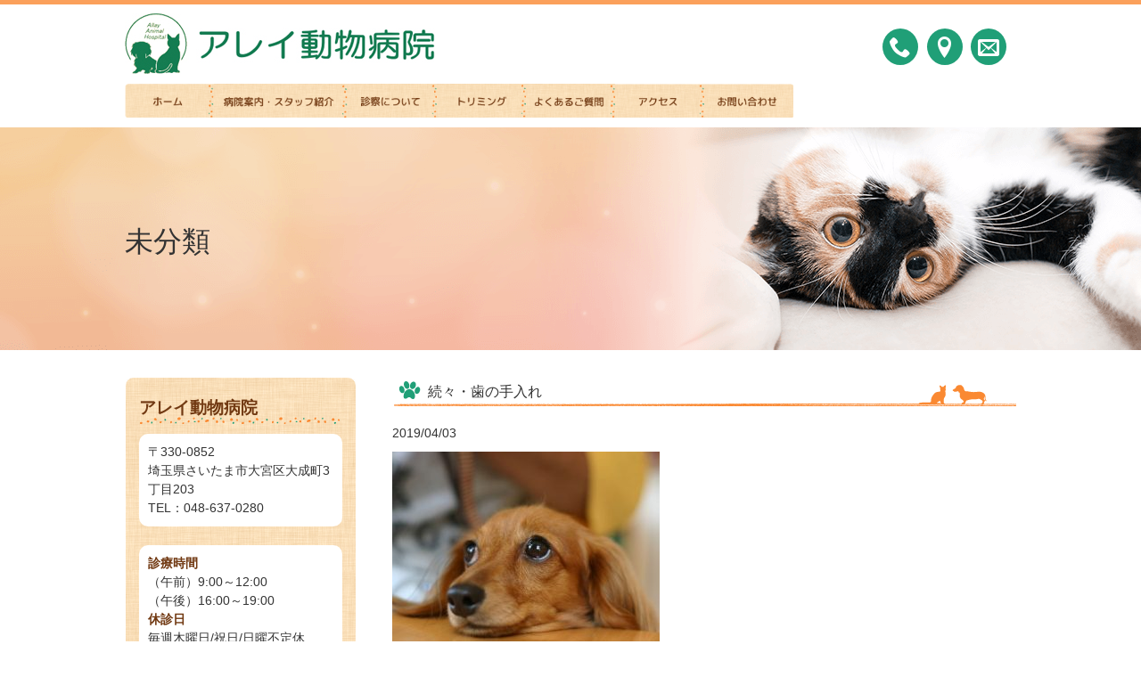

--- FILE ---
content_type: text/html; charset=UTF-8
request_url: https://allay-ah.com/%E6%9C%AA%E5%88%86%E9%A1%9E/%E7%B6%9A%E3%80%85%E3%83%BB%E6%AD%AF%E3%81%AE%E6%89%8B%E5%85%A5%E3%82%8C/
body_size: 14143
content:
<!DOCTYPE html>
<html dir="ltr" lang="ja">
<head>
<meta charset="UTF-8">
<meta name="viewport" content="width=device-width, user-scalable=yes, maximum-scale=1.0, minimum-scale=1.0">
<meta name="description" content="続々・歯の手入れ | アレイ動物病院 - ～女性院長が丁寧に、分かり安く、信頼のおける動物病院を目指して～">
<title>
  アレイ動物病院</title>

		<!-- All in One SEO 4.9.3 - aioseo.com -->
	<meta name="description" content="３. ガムを食べない、逆にすぐに飲み込んでしまう、ジェルの滴下やスプレーを嫌がる 飲み水に混ぜて歯垢の付着を防" />
	<meta name="robots" content="max-image-preview:large" />
	<meta name="author" content="allay-ah"/>
	<link rel="canonical" href="https://allay-ah.com/%e6%9c%aa%e5%88%86%e9%a1%9e/%e7%b6%9a%e3%80%85%e3%83%bb%e6%ad%af%e3%81%ae%e6%89%8b%e5%85%a5%e3%82%8c/" />
	<meta name="generator" content="All in One SEO (AIOSEO) 4.9.3" />
		<script type="application/ld+json" class="aioseo-schema">
			{"@context":"https:\/\/schema.org","@graph":[{"@type":"Article","@id":"https:\/\/allay-ah.com\/%e6%9c%aa%e5%88%86%e9%a1%9e\/%e7%b6%9a%e3%80%85%e3%83%bb%e6%ad%af%e3%81%ae%e6%89%8b%e5%85%a5%e3%82%8c\/#article","name":"\u7d9a\u3005\u30fb\u6b6f\u306e\u624b\u5165\u308c | \u30a2\u30ec\u30a4\u52d5\u7269\u75c5\u9662","headline":"\u7d9a\u3005\u30fb\u6b6f\u306e\u624b\u5165\u308c","author":{"@id":"https:\/\/allay-ah.com\/author\/allay-ah\/#author"},"publisher":{"@id":"https:\/\/allay-ah.com\/#organization"},"image":{"@type":"ImageObject","url":"https:\/\/allay-ah.com\/wp-content\/uploads\/2017\/03\/c31948a61f67db83741c854d00c642de.jpg","@id":"https:\/\/allay-ah.com\/%e6%9c%aa%e5%88%86%e9%a1%9e\/%e7%b6%9a%e3%80%85%e3%83%bb%e6%ad%af%e3%81%ae%e6%89%8b%e5%85%a5%e3%82%8c\/#articleImage","width":640,"height":480},"datePublished":"2019-04-03T00:00:38+09:00","dateModified":"2019-04-03T10:37:21+09:00","inLanguage":"ja","mainEntityOfPage":{"@id":"https:\/\/allay-ah.com\/%e6%9c%aa%e5%88%86%e9%a1%9e\/%e7%b6%9a%e3%80%85%e3%83%bb%e6%ad%af%e3%81%ae%e6%89%8b%e5%85%a5%e3%82%8c\/#webpage"},"isPartOf":{"@id":"https:\/\/allay-ah.com\/%e6%9c%aa%e5%88%86%e9%a1%9e\/%e7%b6%9a%e3%80%85%e3%83%bb%e6%ad%af%e3%81%ae%e6%89%8b%e5%85%a5%e3%82%8c\/#webpage"},"articleSection":"\u672a\u5206\u985e"},{"@type":"BreadcrumbList","@id":"https:\/\/allay-ah.com\/%e6%9c%aa%e5%88%86%e9%a1%9e\/%e7%b6%9a%e3%80%85%e3%83%bb%e6%ad%af%e3%81%ae%e6%89%8b%e5%85%a5%e3%82%8c\/#breadcrumblist","itemListElement":[{"@type":"ListItem","@id":"https:\/\/allay-ah.com#listItem","position":1,"name":"\u30db\u30fc\u30e0","item":"https:\/\/allay-ah.com","nextItem":{"@type":"ListItem","@id":"https:\/\/allay-ah.com\/category\/%e6%9c%aa%e5%88%86%e9%a1%9e\/#listItem","name":"\u672a\u5206\u985e"}},{"@type":"ListItem","@id":"https:\/\/allay-ah.com\/category\/%e6%9c%aa%e5%88%86%e9%a1%9e\/#listItem","position":2,"name":"\u672a\u5206\u985e","item":"https:\/\/allay-ah.com\/category\/%e6%9c%aa%e5%88%86%e9%a1%9e\/","nextItem":{"@type":"ListItem","@id":"https:\/\/allay-ah.com\/%e6%9c%aa%e5%88%86%e9%a1%9e\/%e7%b6%9a%e3%80%85%e3%83%bb%e6%ad%af%e3%81%ae%e6%89%8b%e5%85%a5%e3%82%8c\/#listItem","name":"\u7d9a\u3005\u30fb\u6b6f\u306e\u624b\u5165\u308c"},"previousItem":{"@type":"ListItem","@id":"https:\/\/allay-ah.com#listItem","name":"\u30db\u30fc\u30e0"}},{"@type":"ListItem","@id":"https:\/\/allay-ah.com\/%e6%9c%aa%e5%88%86%e9%a1%9e\/%e7%b6%9a%e3%80%85%e3%83%bb%e6%ad%af%e3%81%ae%e6%89%8b%e5%85%a5%e3%82%8c\/#listItem","position":3,"name":"\u7d9a\u3005\u30fb\u6b6f\u306e\u624b\u5165\u308c","previousItem":{"@type":"ListItem","@id":"https:\/\/allay-ah.com\/category\/%e6%9c%aa%e5%88%86%e9%a1%9e\/#listItem","name":"\u672a\u5206\u985e"}}]},{"@type":"Organization","@id":"https:\/\/allay-ah.com\/#organization","name":"\u30a2\u30ec\u30a4\u52d5\u7269\u75c5\u9662","description":"\uff5e\u5973\u6027\u9662\u9577\u304c\u4e01\u5be7\u306b\u3001\u5206\u304b\u308a\u5b89\u304f\u3001\u4fe1\u983c\u306e\u304a\u3051\u308b\u52d5\u7269\u75c5\u9662\u3092\u76ee\u6307\u3057\u3066\uff5e","url":"https:\/\/allay-ah.com\/"},{"@type":"Person","@id":"https:\/\/allay-ah.com\/author\/allay-ah\/#author","url":"https:\/\/allay-ah.com\/author\/allay-ah\/","name":"allay-ah","image":{"@type":"ImageObject","@id":"https:\/\/allay-ah.com\/%e6%9c%aa%e5%88%86%e9%a1%9e\/%e7%b6%9a%e3%80%85%e3%83%bb%e6%ad%af%e3%81%ae%e6%89%8b%e5%85%a5%e3%82%8c\/#authorImage","url":"https:\/\/secure.gravatar.com\/avatar\/50b9cc1fb0d185156ca4aa1ed5eac70b82617c51200cd204e6664b06807c65b8?s=96&d=mm&r=g","width":96,"height":96,"caption":"allay-ah"}},{"@type":"WebPage","@id":"https:\/\/allay-ah.com\/%e6%9c%aa%e5%88%86%e9%a1%9e\/%e7%b6%9a%e3%80%85%e3%83%bb%e6%ad%af%e3%81%ae%e6%89%8b%e5%85%a5%e3%82%8c\/#webpage","url":"https:\/\/allay-ah.com\/%e6%9c%aa%e5%88%86%e9%a1%9e\/%e7%b6%9a%e3%80%85%e3%83%bb%e6%ad%af%e3%81%ae%e6%89%8b%e5%85%a5%e3%82%8c\/","name":"\u7d9a\u3005\u30fb\u6b6f\u306e\u624b\u5165\u308c | \u30a2\u30ec\u30a4\u52d5\u7269\u75c5\u9662","description":"\uff13. \u30ac\u30e0\u3092\u98df\u3079\u306a\u3044\u3001\u9006\u306b\u3059\u3050\u306b\u98f2\u307f\u8fbc\u3093\u3067\u3057\u307e\u3046\u3001\u30b8\u30a7\u30eb\u306e\u6ef4\u4e0b\u3084\u30b9\u30d7\u30ec\u30fc\u3092\u5acc\u304c\u308b \u98f2\u307f\u6c34\u306b\u6df7\u305c\u3066\u6b6f\u57a2\u306e\u4ed8\u7740\u3092\u9632","inLanguage":"ja","isPartOf":{"@id":"https:\/\/allay-ah.com\/#website"},"breadcrumb":{"@id":"https:\/\/allay-ah.com\/%e6%9c%aa%e5%88%86%e9%a1%9e\/%e7%b6%9a%e3%80%85%e3%83%bb%e6%ad%af%e3%81%ae%e6%89%8b%e5%85%a5%e3%82%8c\/#breadcrumblist"},"author":{"@id":"https:\/\/allay-ah.com\/author\/allay-ah\/#author"},"creator":{"@id":"https:\/\/allay-ah.com\/author\/allay-ah\/#author"},"datePublished":"2019-04-03T00:00:38+09:00","dateModified":"2019-04-03T10:37:21+09:00"},{"@type":"WebSite","@id":"https:\/\/allay-ah.com\/#website","url":"https:\/\/allay-ah.com\/","name":"\u30a2\u30ec\u30a4\u52d5\u7269\u75c5\u9662","description":"\uff5e\u5973\u6027\u9662\u9577\u304c\u4e01\u5be7\u306b\u3001\u5206\u304b\u308a\u5b89\u304f\u3001\u4fe1\u983c\u306e\u304a\u3051\u308b\u52d5\u7269\u75c5\u9662\u3092\u76ee\u6307\u3057\u3066\uff5e","inLanguage":"ja","publisher":{"@id":"https:\/\/allay-ah.com\/#organization"}}]}
		</script>
		<!-- All in One SEO -->

<link rel="alternate" type="application/rss+xml" title="アレイ動物病院 &raquo; 続々・歯の手入れ のコメントのフィード" href="https://allay-ah.com/%e6%9c%aa%e5%88%86%e9%a1%9e/%e7%b6%9a%e3%80%85%e3%83%bb%e6%ad%af%e3%81%ae%e6%89%8b%e5%85%a5%e3%82%8c/feed/" />
<link rel="alternate" title="oEmbed (JSON)" type="application/json+oembed" href="https://allay-ah.com/wp-json/oembed/1.0/embed?url=https%3A%2F%2Fallay-ah.com%2F%25e6%259c%25aa%25e5%2588%2586%25e9%25a1%259e%2F%25e7%25b6%259a%25e3%2580%2585%25e3%2583%25bb%25e6%25ad%25af%25e3%2581%25ae%25e6%2589%258b%25e5%2585%25a5%25e3%2582%258c%2F" />
<link rel="alternate" title="oEmbed (XML)" type="text/xml+oembed" href="https://allay-ah.com/wp-json/oembed/1.0/embed?url=https%3A%2F%2Fallay-ah.com%2F%25e6%259c%25aa%25e5%2588%2586%25e9%25a1%259e%2F%25e7%25b6%259a%25e3%2580%2585%25e3%2583%25bb%25e6%25ad%25af%25e3%2581%25ae%25e6%2589%258b%25e5%2585%25a5%25e3%2582%258c%2F&#038;format=xml" />
<style id='wp-img-auto-sizes-contain-inline-css' type='text/css'>
img:is([sizes=auto i],[sizes^="auto," i]){contain-intrinsic-size:3000px 1500px}
/*# sourceURL=wp-img-auto-sizes-contain-inline-css */
</style>
<link rel='stylesheet' id='wpsbc-calendar-css' href='https://allay-ah.com/wp-content/plugins/wp-simple-booking-calendar-premium/css/wpsbc-calendar.css?ver=f66de90957f420d71d1b77abe60216d5' type='text/css' media='all' />
<style id='wp-emoji-styles-inline-css' type='text/css'>

	img.wp-smiley, img.emoji {
		display: inline !important;
		border: none !important;
		box-shadow: none !important;
		height: 1em !important;
		width: 1em !important;
		margin: 0 0.07em !important;
		vertical-align: -0.1em !important;
		background: none !important;
		padding: 0 !important;
	}
/*# sourceURL=wp-emoji-styles-inline-css */
</style>
<style id='wp-block-library-inline-css' type='text/css'>
:root{--wp-block-synced-color:#7a00df;--wp-block-synced-color--rgb:122,0,223;--wp-bound-block-color:var(--wp-block-synced-color);--wp-editor-canvas-background:#ddd;--wp-admin-theme-color:#007cba;--wp-admin-theme-color--rgb:0,124,186;--wp-admin-theme-color-darker-10:#006ba1;--wp-admin-theme-color-darker-10--rgb:0,107,160.5;--wp-admin-theme-color-darker-20:#005a87;--wp-admin-theme-color-darker-20--rgb:0,90,135;--wp-admin-border-width-focus:2px}@media (min-resolution:192dpi){:root{--wp-admin-border-width-focus:1.5px}}.wp-element-button{cursor:pointer}:root .has-very-light-gray-background-color{background-color:#eee}:root .has-very-dark-gray-background-color{background-color:#313131}:root .has-very-light-gray-color{color:#eee}:root .has-very-dark-gray-color{color:#313131}:root .has-vivid-green-cyan-to-vivid-cyan-blue-gradient-background{background:linear-gradient(135deg,#00d084,#0693e3)}:root .has-purple-crush-gradient-background{background:linear-gradient(135deg,#34e2e4,#4721fb 50%,#ab1dfe)}:root .has-hazy-dawn-gradient-background{background:linear-gradient(135deg,#faaca8,#dad0ec)}:root .has-subdued-olive-gradient-background{background:linear-gradient(135deg,#fafae1,#67a671)}:root .has-atomic-cream-gradient-background{background:linear-gradient(135deg,#fdd79a,#004a59)}:root .has-nightshade-gradient-background{background:linear-gradient(135deg,#330968,#31cdcf)}:root .has-midnight-gradient-background{background:linear-gradient(135deg,#020381,#2874fc)}:root{--wp--preset--font-size--normal:16px;--wp--preset--font-size--huge:42px}.has-regular-font-size{font-size:1em}.has-larger-font-size{font-size:2.625em}.has-normal-font-size{font-size:var(--wp--preset--font-size--normal)}.has-huge-font-size{font-size:var(--wp--preset--font-size--huge)}.has-text-align-center{text-align:center}.has-text-align-left{text-align:left}.has-text-align-right{text-align:right}.has-fit-text{white-space:nowrap!important}#end-resizable-editor-section{display:none}.aligncenter{clear:both}.items-justified-left{justify-content:flex-start}.items-justified-center{justify-content:center}.items-justified-right{justify-content:flex-end}.items-justified-space-between{justify-content:space-between}.screen-reader-text{border:0;clip-path:inset(50%);height:1px;margin:-1px;overflow:hidden;padding:0;position:absolute;width:1px;word-wrap:normal!important}.screen-reader-text:focus{background-color:#ddd;clip-path:none;color:#444;display:block;font-size:1em;height:auto;left:5px;line-height:normal;padding:15px 23px 14px;text-decoration:none;top:5px;width:auto;z-index:100000}html :where(.has-border-color){border-style:solid}html :where([style*=border-top-color]){border-top-style:solid}html :where([style*=border-right-color]){border-right-style:solid}html :where([style*=border-bottom-color]){border-bottom-style:solid}html :where([style*=border-left-color]){border-left-style:solid}html :where([style*=border-width]){border-style:solid}html :where([style*=border-top-width]){border-top-style:solid}html :where([style*=border-right-width]){border-right-style:solid}html :where([style*=border-bottom-width]){border-bottom-style:solid}html :where([style*=border-left-width]){border-left-style:solid}html :where(img[class*=wp-image-]){height:auto;max-width:100%}:where(figure){margin:0 0 1em}html :where(.is-position-sticky){--wp-admin--admin-bar--position-offset:var(--wp-admin--admin-bar--height,0px)}@media screen and (max-width:600px){html :where(.is-position-sticky){--wp-admin--admin-bar--position-offset:0px}}

/*# sourceURL=wp-block-library-inline-css */
</style><style id='global-styles-inline-css' type='text/css'>
:root{--wp--preset--aspect-ratio--square: 1;--wp--preset--aspect-ratio--4-3: 4/3;--wp--preset--aspect-ratio--3-4: 3/4;--wp--preset--aspect-ratio--3-2: 3/2;--wp--preset--aspect-ratio--2-3: 2/3;--wp--preset--aspect-ratio--16-9: 16/9;--wp--preset--aspect-ratio--9-16: 9/16;--wp--preset--color--black: #000000;--wp--preset--color--cyan-bluish-gray: #abb8c3;--wp--preset--color--white: #ffffff;--wp--preset--color--pale-pink: #f78da7;--wp--preset--color--vivid-red: #cf2e2e;--wp--preset--color--luminous-vivid-orange: #ff6900;--wp--preset--color--luminous-vivid-amber: #fcb900;--wp--preset--color--light-green-cyan: #7bdcb5;--wp--preset--color--vivid-green-cyan: #00d084;--wp--preset--color--pale-cyan-blue: #8ed1fc;--wp--preset--color--vivid-cyan-blue: #0693e3;--wp--preset--color--vivid-purple: #9b51e0;--wp--preset--gradient--vivid-cyan-blue-to-vivid-purple: linear-gradient(135deg,rgb(6,147,227) 0%,rgb(155,81,224) 100%);--wp--preset--gradient--light-green-cyan-to-vivid-green-cyan: linear-gradient(135deg,rgb(122,220,180) 0%,rgb(0,208,130) 100%);--wp--preset--gradient--luminous-vivid-amber-to-luminous-vivid-orange: linear-gradient(135deg,rgb(252,185,0) 0%,rgb(255,105,0) 100%);--wp--preset--gradient--luminous-vivid-orange-to-vivid-red: linear-gradient(135deg,rgb(255,105,0) 0%,rgb(207,46,46) 100%);--wp--preset--gradient--very-light-gray-to-cyan-bluish-gray: linear-gradient(135deg,rgb(238,238,238) 0%,rgb(169,184,195) 100%);--wp--preset--gradient--cool-to-warm-spectrum: linear-gradient(135deg,rgb(74,234,220) 0%,rgb(151,120,209) 20%,rgb(207,42,186) 40%,rgb(238,44,130) 60%,rgb(251,105,98) 80%,rgb(254,248,76) 100%);--wp--preset--gradient--blush-light-purple: linear-gradient(135deg,rgb(255,206,236) 0%,rgb(152,150,240) 100%);--wp--preset--gradient--blush-bordeaux: linear-gradient(135deg,rgb(254,205,165) 0%,rgb(254,45,45) 50%,rgb(107,0,62) 100%);--wp--preset--gradient--luminous-dusk: linear-gradient(135deg,rgb(255,203,112) 0%,rgb(199,81,192) 50%,rgb(65,88,208) 100%);--wp--preset--gradient--pale-ocean: linear-gradient(135deg,rgb(255,245,203) 0%,rgb(182,227,212) 50%,rgb(51,167,181) 100%);--wp--preset--gradient--electric-grass: linear-gradient(135deg,rgb(202,248,128) 0%,rgb(113,206,126) 100%);--wp--preset--gradient--midnight: linear-gradient(135deg,rgb(2,3,129) 0%,rgb(40,116,252) 100%);--wp--preset--font-size--small: 13px;--wp--preset--font-size--medium: 20px;--wp--preset--font-size--large: 36px;--wp--preset--font-size--x-large: 42px;--wp--preset--spacing--20: 0.44rem;--wp--preset--spacing--30: 0.67rem;--wp--preset--spacing--40: 1rem;--wp--preset--spacing--50: 1.5rem;--wp--preset--spacing--60: 2.25rem;--wp--preset--spacing--70: 3.38rem;--wp--preset--spacing--80: 5.06rem;--wp--preset--shadow--natural: 6px 6px 9px rgba(0, 0, 0, 0.2);--wp--preset--shadow--deep: 12px 12px 50px rgba(0, 0, 0, 0.4);--wp--preset--shadow--sharp: 6px 6px 0px rgba(0, 0, 0, 0.2);--wp--preset--shadow--outlined: 6px 6px 0px -3px rgb(255, 255, 255), 6px 6px rgb(0, 0, 0);--wp--preset--shadow--crisp: 6px 6px 0px rgb(0, 0, 0);}:where(.is-layout-flex){gap: 0.5em;}:where(.is-layout-grid){gap: 0.5em;}body .is-layout-flex{display: flex;}.is-layout-flex{flex-wrap: wrap;align-items: center;}.is-layout-flex > :is(*, div){margin: 0;}body .is-layout-grid{display: grid;}.is-layout-grid > :is(*, div){margin: 0;}:where(.wp-block-columns.is-layout-flex){gap: 2em;}:where(.wp-block-columns.is-layout-grid){gap: 2em;}:where(.wp-block-post-template.is-layout-flex){gap: 1.25em;}:where(.wp-block-post-template.is-layout-grid){gap: 1.25em;}.has-black-color{color: var(--wp--preset--color--black) !important;}.has-cyan-bluish-gray-color{color: var(--wp--preset--color--cyan-bluish-gray) !important;}.has-white-color{color: var(--wp--preset--color--white) !important;}.has-pale-pink-color{color: var(--wp--preset--color--pale-pink) !important;}.has-vivid-red-color{color: var(--wp--preset--color--vivid-red) !important;}.has-luminous-vivid-orange-color{color: var(--wp--preset--color--luminous-vivid-orange) !important;}.has-luminous-vivid-amber-color{color: var(--wp--preset--color--luminous-vivid-amber) !important;}.has-light-green-cyan-color{color: var(--wp--preset--color--light-green-cyan) !important;}.has-vivid-green-cyan-color{color: var(--wp--preset--color--vivid-green-cyan) !important;}.has-pale-cyan-blue-color{color: var(--wp--preset--color--pale-cyan-blue) !important;}.has-vivid-cyan-blue-color{color: var(--wp--preset--color--vivid-cyan-blue) !important;}.has-vivid-purple-color{color: var(--wp--preset--color--vivid-purple) !important;}.has-black-background-color{background-color: var(--wp--preset--color--black) !important;}.has-cyan-bluish-gray-background-color{background-color: var(--wp--preset--color--cyan-bluish-gray) !important;}.has-white-background-color{background-color: var(--wp--preset--color--white) !important;}.has-pale-pink-background-color{background-color: var(--wp--preset--color--pale-pink) !important;}.has-vivid-red-background-color{background-color: var(--wp--preset--color--vivid-red) !important;}.has-luminous-vivid-orange-background-color{background-color: var(--wp--preset--color--luminous-vivid-orange) !important;}.has-luminous-vivid-amber-background-color{background-color: var(--wp--preset--color--luminous-vivid-amber) !important;}.has-light-green-cyan-background-color{background-color: var(--wp--preset--color--light-green-cyan) !important;}.has-vivid-green-cyan-background-color{background-color: var(--wp--preset--color--vivid-green-cyan) !important;}.has-pale-cyan-blue-background-color{background-color: var(--wp--preset--color--pale-cyan-blue) !important;}.has-vivid-cyan-blue-background-color{background-color: var(--wp--preset--color--vivid-cyan-blue) !important;}.has-vivid-purple-background-color{background-color: var(--wp--preset--color--vivid-purple) !important;}.has-black-border-color{border-color: var(--wp--preset--color--black) !important;}.has-cyan-bluish-gray-border-color{border-color: var(--wp--preset--color--cyan-bluish-gray) !important;}.has-white-border-color{border-color: var(--wp--preset--color--white) !important;}.has-pale-pink-border-color{border-color: var(--wp--preset--color--pale-pink) !important;}.has-vivid-red-border-color{border-color: var(--wp--preset--color--vivid-red) !important;}.has-luminous-vivid-orange-border-color{border-color: var(--wp--preset--color--luminous-vivid-orange) !important;}.has-luminous-vivid-amber-border-color{border-color: var(--wp--preset--color--luminous-vivid-amber) !important;}.has-light-green-cyan-border-color{border-color: var(--wp--preset--color--light-green-cyan) !important;}.has-vivid-green-cyan-border-color{border-color: var(--wp--preset--color--vivid-green-cyan) !important;}.has-pale-cyan-blue-border-color{border-color: var(--wp--preset--color--pale-cyan-blue) !important;}.has-vivid-cyan-blue-border-color{border-color: var(--wp--preset--color--vivid-cyan-blue) !important;}.has-vivid-purple-border-color{border-color: var(--wp--preset--color--vivid-purple) !important;}.has-vivid-cyan-blue-to-vivid-purple-gradient-background{background: var(--wp--preset--gradient--vivid-cyan-blue-to-vivid-purple) !important;}.has-light-green-cyan-to-vivid-green-cyan-gradient-background{background: var(--wp--preset--gradient--light-green-cyan-to-vivid-green-cyan) !important;}.has-luminous-vivid-amber-to-luminous-vivid-orange-gradient-background{background: var(--wp--preset--gradient--luminous-vivid-amber-to-luminous-vivid-orange) !important;}.has-luminous-vivid-orange-to-vivid-red-gradient-background{background: var(--wp--preset--gradient--luminous-vivid-orange-to-vivid-red) !important;}.has-very-light-gray-to-cyan-bluish-gray-gradient-background{background: var(--wp--preset--gradient--very-light-gray-to-cyan-bluish-gray) !important;}.has-cool-to-warm-spectrum-gradient-background{background: var(--wp--preset--gradient--cool-to-warm-spectrum) !important;}.has-blush-light-purple-gradient-background{background: var(--wp--preset--gradient--blush-light-purple) !important;}.has-blush-bordeaux-gradient-background{background: var(--wp--preset--gradient--blush-bordeaux) !important;}.has-luminous-dusk-gradient-background{background: var(--wp--preset--gradient--luminous-dusk) !important;}.has-pale-ocean-gradient-background{background: var(--wp--preset--gradient--pale-ocean) !important;}.has-electric-grass-gradient-background{background: var(--wp--preset--gradient--electric-grass) !important;}.has-midnight-gradient-background{background: var(--wp--preset--gradient--midnight) !important;}.has-small-font-size{font-size: var(--wp--preset--font-size--small) !important;}.has-medium-font-size{font-size: var(--wp--preset--font-size--medium) !important;}.has-large-font-size{font-size: var(--wp--preset--font-size--large) !important;}.has-x-large-font-size{font-size: var(--wp--preset--font-size--x-large) !important;}
/*# sourceURL=global-styles-inline-css */
</style>

<style id='classic-theme-styles-inline-css' type='text/css'>
/*! This file is auto-generated */
.wp-block-button__link{color:#fff;background-color:#32373c;border-radius:9999px;box-shadow:none;text-decoration:none;padding:calc(.667em + 2px) calc(1.333em + 2px);font-size:1.125em}.wp-block-file__button{background:#32373c;color:#fff;text-decoration:none}
/*# sourceURL=/wp-includes/css/classic-themes.min.css */
</style>
<link rel='stylesheet' id='axScrollToTop-css' href='https://allay-ah.com/wp-content/plugins/ax-scrollto-top/ax-scrollto-top.css?ver=1.0.0' type='text/css' media='all' />
<link rel='stylesheet' id='contact-form-7-css' href='https://allay-ah.com/wp-content/plugins/contact-form-7/includes/css/styles.css?ver=6.1.4' type='text/css' media='all' />
<link rel='stylesheet' id='easingslider-css' href='https://allay-ah.com/wp-content/plugins/easing-slider/assets/css/public.min.css?ver=3.0.8' type='text/css' media='all' />
<link rel='stylesheet' id='wp-faq-public-style-css' href='https://allay-ah.com/wp-content/plugins/sp-faq/assets/css/wp-faq-public.css?ver=3.9.3' type='text/css' media='all' />
<link rel='stylesheet' id='wp-pagenavi-css' href='https://allay-ah.com/wp-content/plugins/wp-pagenavi/pagenavi-css.css?ver=2.70' type='text/css' media='all' />
<script type="text/javascript" src="https://allay-ah.com/wp-includes/js/jquery/jquery.min.js?ver=3.7.1" id="jquery-core-js"></script>
<script type="text/javascript" src="https://allay-ah.com/wp-includes/js/jquery/jquery-migrate.min.js?ver=3.4.1" id="jquery-migrate-js"></script>
<script type="text/javascript" src="https://allay-ah.com/wp-content/plugins/wp-simple-booking-calendar-premium/js/wpsbc.js?ver=f66de90957f420d71d1b77abe60216d5" id="wpsbc-js"></script>
<script type="text/javascript" src="https://allay-ah.com/wp-content/plugins/wp-simple-booking-calendar-premium/js/custom-select.js?ver=f66de90957f420d71d1b77abe60216d5" id="custom-select-js"></script>
<script type="text/javascript" src="https://allay-ah.com/wp-content/plugins/easing-slider/assets/js/public.min.js?ver=3.0.8" id="easingslider-js"></script>
<link rel="https://api.w.org/" href="https://allay-ah.com/wp-json/" /><link rel="alternate" title="JSON" type="application/json" href="https://allay-ah.com/wp-json/wp/v2/posts/1098" /><link rel="EditURI" type="application/rsd+xml" title="RSD" href="https://allay-ah.com/xmlrpc.php?rsd" />
<link rel='shortlink' href='https://allay-ah.com/?p=1098' />
    <script type="text/javascript">var ajaxurl = 'https://allay-ah.com/wp-admin/admin-ajax.php';</script>
    <link rel="icon" type="image/vnd.microsoft.icon" href="https://allay-ah.com/wp-content/themes/mps_theme/images/favicon.ico">
<link rel="stylesheet" href="https://allay-ah.com/wp-content/themes/mps_theme/style.css">
<link rel="pingback" href="https://allay-ah.com/xmlrpc.php">
<!--[if lt IE 9]>
<script src="https://allay-ah.com/wp-content/themes/mps_theme/js/html5.js"></script>
<script src="https://allay-ah.com/wp-content/themes/mps_theme/js/css3-mediaqueries.js"></script>
<![endif]-->
<!--<script src="https://allay-ah.com/wp-content/themes/mps_theme/js/jquery1.4.4.min.js"></script>-->
<script src="https://allay-ah.com/wp-content/themes/mps_theme/js/script.js"></script>

</head>
<body>
  <!-- ヘッダー -->
  <header id="header" role="banner">
    <div class="inner">
        <a href="https://allay-ah.com" class="logo"><img src="https://allay-ah.com/wp-content/themes/mps_theme/images/logo.jpg" alt="アレイ動物病院" /></a>
        <div class="headerInfo">
          <ul>
            <li><a href="tel:048-637-0280"><span class="icon-phone"></span></a></li>
            <li><a href="https://allay-ah.com/access/"><span class="icon-location"></span></a></li>
            <li><a href="https://allay-ah.com/contact/"><span class="icon-envelop"></span></a></li>
          </ul>
        </div>
        <!-- ヘッダーナビ -->
    <nav id="mainNav">
      <a class="menu" id="menu"><span class="icon-cross"></span></a>
      <div class="panel">
      <ul><li id="menu-item-26" class="nav1 menu-item menu-item-type-custom menu-item-object-custom menu-item-home menu-item-26"><a href="http://allay-ah.com/"><span>ホーム</span></a></li>
<li id="menu-item-27" class="nav2 menu-item menu-item-type-post_type menu-item-object-page menu-item-27"><a href="https://allay-ah.com/information/"><span>病院案内・スタッフ紹介</span></a></li>
<li id="menu-item-28" class="nav3 menu-item menu-item-type-post_type menu-item-object-page menu-item-28"><a href="https://allay-ah.com/other/"><span>診療について</span></a></li>
<li id="menu-item-29" class="nav4 menu-item menu-item-type-post_type menu-item-object-page menu-item-29"><a href="https://allay-ah.com/trimming/"><span>トリミング</span></a></li>
<li id="menu-item-30" class="nav5 menu-item menu-item-type-post_type menu-item-object-page menu-item-30"><a href="https://allay-ah.com/faqlist/"><span>よくあるご質問</span></a></li>
<li id="menu-item-31" class="nav6 menu-item menu-item-type-post_type menu-item-object-page menu-item-31"><a href="https://allay-ah.com/access/"><span>アクセス</span></a></li>
<li id="menu-item-32" class="nav7 menu-item menu-item-type-post_type menu-item-object-page menu-item-32"><a href="https://allay-ah.com/contact/"><span>お問い合わせ</span></a></li>
</ul>      </div>
    </nav>
  <!-- / ヘッダーナビ -->
    </div>
  </header>
  <!-- / ヘッダー -->

<!-- セカンドタイトル -->
<div class="secondImg">
  <div class="inner">
        <h1>未分類</h1>
  </div>
</div><!-- secondImg -->

<!-- コンテンツ部分 -->
<div id="wrapper">

  <div class="inner">

  <!-- メインコンテンツ -->
  <div id="content">
<section>
    <article id="post-1098" class="content">
    <header>
      <h2 class="title first"><span>続々・歯の手入れ</span></h2>
      <p class="dateLabel"><time datetime="2019-04-03">2019/04/03</time>
    </header>
    <div class="post">
    <p><img fetchpriority="high" decoding="async" class="alignnone size-medium wp-image-1052" src="https://allay-ah.com/wp-content/uploads/2017/03/c31948a61f67db83741c854d00c642de-300x225.jpg" alt="ダックス２" width="300" height="225" srcset="https://allay-ah.com/wp-content/uploads/2017/03/c31948a61f67db83741c854d00c642de-300x225.jpg 300w, https://allay-ah.com/wp-content/uploads/2017/03/c31948a61f67db83741c854d00c642de-133x100.jpg 133w, https://allay-ah.com/wp-content/uploads/2017/03/c31948a61f67db83741c854d00c642de.jpg 640w" sizes="(max-width: 300px) 100vw, 300px" /></p>
<p>３.　ガムを食べない、逆にすぐに飲み込んでしまう、ジェルの滴下やスプレーを嫌がる</p>
<p>飲み水に混ぜて歯垢の付着を防ぐものがあります。効果は低いですが、なにもできないようなら考えてみましょう。</p>
<p>どの場合もついている歯石は一度除去しないと予防効果はあまり期待できません。</p>
<p><img decoding="async" class="alignnone wp-image-1086" src="https://allay-ah.com/wp-content/uploads/2011/01/fdc7fbe611f6e58501ebfb5d69e00dfb-273x300.jpg" alt="虫歯" width="58" height="64" srcset="https://allay-ah.com/wp-content/uploads/2011/01/fdc7fbe611f6e58501ebfb5d69e00dfb.jpg 273w, https://allay-ah.com/wp-content/uploads/2011/01/fdc7fbe611f6e58501ebfb5d69e00dfb-91x100.jpg 91w" sizes="(max-width: 58px) 100vw, 58px" />毎年歯石を麻酔かけてとっているけど、だんだ抜く歯が多くなってくる、１か月もしないうちに歯石がついてしまうという子（とくにわんちゃん）。歯の根元までポケットが広がっていて歯石の再付着が防げないところまで歯周病が進んでいるのでしょう。<br />
人と違って犬は歯周病でもなかなか痛みでものが食べられないということがないので、病変がすすんできても飼い主さんが気がつきにくいのです。</p>
<p>歯石は軽度のうちにとって再付着を防ぐ方法が奨められますが、歯を抜かなければいけない状態、あるいは抜けてしまうほどの付着であるのなら、まずは麻酔が安全にかけられるうちに抜ける歯は抜歯してしまう（乱暴なようですが）方法もやむをえません。</p>
<p>歯石中の細菌が血液を介して心臓、肝臓、腎臓を傷めつけます。歯がなくとも犬はもともと口に入れられる大きさになっていれば飲み込んで消化できる強い消化器を持っています。</p>
<p>どのような選択肢があるかは、動物病院で検診をうけて相談しましょう。<br />
猫に関しては次の機会にお話しします<img decoding="async" class="alignnone wp-image-1087" src="https://allay-ah.com/wp-content/uploads/2011/01/6f1ca92f0c86864b326f38928f791734.jpg" alt="猫虫歯" width="95" height="95" srcset="https://allay-ah.com/wp-content/uploads/2011/01/6f1ca92f0c86864b326f38928f791734.jpg 300w, https://allay-ah.com/wp-content/uploads/2011/01/6f1ca92f0c86864b326f38928f791734-150x150.jpg 150w, https://allay-ah.com/wp-content/uploads/2011/01/6f1ca92f0c86864b326f38928f791734-100x100.jpg 100w" sizes="(max-width: 95px) 100vw, 95px" />。</p>
<p><span style="font-size: small;">＿＿＿＿＿＿＿＿＿＿＿＿＿＿＿＿＿＿＿＿＿＿＿<br />
</span><a href="https://allay-ah.com/" target="_blank" rel="noopener"><span style="font-size: small;">女性院長が丁寧に、分かり易く、信頼のおける動物病院を目指して～<br />
アレイ動物病院（さいたま市　動物病院）　鉄道博物館そば、ペットの預かりも</span></a></p>
    </div>
      </article>
    <div class="pagenav">
      <span class="prev"><a href="https://allay-ah.com/%e6%9c%aa%e5%88%86%e9%a1%9e/%e3%83%95%e3%82%a3%e3%83%a9%e3%83%aa%e3%82%a2%e4%ba%88%e9%98%b2%ef%bc%88%e7%8c%ab%e3%83%bb%e3%83%95%e3%82%a7%e3%83%ac%e3%83%83%e3%83%88%ef%bc%89/" rel="prev">&laquo; 前のページ</a></span>
      <span class="next"><a href="https://allay-ah.com/news/%e3%83%95%e3%82%a7%e3%83%ac%e3%83%83%e3%83%88-2/" rel="next">次のページ &raquo;</a></span>
  </div>
  </section>
</div>
<!-- / content -->
<!-- サイドバー -->
<!-- サイドバー -->

<aside id="sidebar">

  <section id="text-2" class="widget widget_text">			<div class="textwidget"><div class="t_shopInfo">
<h3>アレイ動物病院</h3>
<p class="s_back">〒330-0852<br>
埼玉県さいたま市大宮区大成町3丁目203<br>
TEL：048-637-0280</p><br>
<p class="s_back"><strong>診療時間</strong><br>
（午前）9:00～12:00<br>
（午後）16:00～19:00<br>
<strong>休診日</strong><br>
毎週木曜日/祝日/日曜不定休</p>
</div></div>
		</section><section id="wpsbc_widget-2" class="widget widget_wpsbc_widget"><div class="wpsbc-widget"><style>.wpsbc-calendar-1 .status-default {background-color: #209F77 ;}.wpsbc-calendar-1 .wpsbc-day-split-top-default {display:none ;} .wpsbc-calendar-1 .wpsbc-day-split-bottom-default {display:none ;} .wpsbc-calendar-1 .status-1 {background-color: #FA8932 ;}.wpsbc-calendar-1 .wpsbc-day-split-top-1 {display:none ;} .wpsbc-calendar-1 .wpsbc-day-split-bottom-1 {display:none ;} .wpsbc-calendar-1 .status-2 {background-color: #DD1D3A ;}.wpsbc-calendar-1 .wpsbc-day-split-top-2 {display:none ;} .wpsbc-calendar-1 .wpsbc-day-split-bottom-2 {display:none ;} .wpsbc-calendar-1 .status-3 {background-color: #05ed24 ;}.wpsbc-calendar-1 .wpsbc-day-split-top-3 {display:none ;} .wpsbc-calendar-1 .wpsbc-day-split-bottom-3 {display:none ;} .wpsbc-calendar-1 .status-4 {background-color: #e304e3 ;}.wpsbc-calendar-1 .wpsbc-day-split-top-4 {display:none ;} .wpsbc-calendar-1 .wpsbc-day-split-bottom-4 {display:none ;} .wpsbc-calendar-1 .status-5 {background-color: #0890d4 ;}.wpsbc-calendar-1 .wpsbc-day-split-top-5 {display:none ;} .wpsbc-calendar-1 .wpsbc-day-split-bottom-5 {display:none ;} .status-wpsbc-grey-out-history {background-color:#E4E4E4}.status-wpsbc-grey-out-history .wpsbc-day-split-top, .status-wpsbc-grey-out-history .wpsbc-day-split-bottom {display:none;}</style><h2>診療カレンダー・さいたま</h2><div class="wpsbc-container wpsbc-calendar-1"><div class="wpsbc-calendars"><div class="wpsbc-calendar"><div class="wpsbc-heading"><a href="#" class="wpsbc-prev"><img alt="Previous Month" src="https://allay-ah.com/wp-content/plugins/wp-simple-booking-calendar-premium/images/arrow-left.png" /></a><div class="wpsbc-select-container"><select class="wpsbc-dropdown"><option value="1768406400">1月 2026</option><option value="1771084800">2月 2026</option><option value="1773504000">3月 2026</option><option value="1776182400">4月 2026</option><option value="1778774400">5月 2026</option><option value="1781452800">6月 2026</option><option value="1784044800">7月 2026</option><option value="1786723200">8月 2026</option><option value="1789401600">9月 2026</option><option value="1791993600">10月 2026</option><option value="1794672000">11月 2026</option><option value="1797264000">12月 2026</option></select></div><a href="#" class="wpsbc-next"><img alt="Next Month" src="https://allay-ah.com/wp-content/plugins/wp-simple-booking-calendar-premium/images/arrow-right.png" /></a></div><ul class="wpsbc-weekdays"><li>月</li><li>火</li><li>水</li><li>木</li><li>金</li><li>土</li><li>日</li></ul><ul><li class="wpsbc-pad"><!-- --></li><li class="wpsbc-pad"><!-- --></li><li class="wpsbc-pad"><!-- --></li><li class="wpsbc-day wpsbc-day-1 status-default "><span class="wpsbc-day-split-top wpsbc-day-split-top-default"></span><span class="wpsbc-day-split-bottom wpsbc-day-split-bottom-default"></span><span class="wpsbc-day-split-day">1</span></li><li class="wpsbc-day wpsbc-day-2 status-default "><span class="wpsbc-day-split-top wpsbc-day-split-top-default"></span><span class="wpsbc-day-split-bottom wpsbc-day-split-bottom-default"></span><span class="wpsbc-day-split-day">2</span></li><li class="wpsbc-day wpsbc-day-3 status-default "><span class="wpsbc-day-split-top wpsbc-day-split-top-default"></span><span class="wpsbc-day-split-bottom wpsbc-day-split-bottom-default"></span><span class="wpsbc-day-split-day">3</span></li><li class="wpsbc-day wpsbc-day-4 status-default "><span class="wpsbc-day-split-top wpsbc-day-split-top-default"></span><span class="wpsbc-day-split-bottom wpsbc-day-split-bottom-default"></span><span class="wpsbc-day-split-day">4</span></li></ul><ul><li class="wpsbc-day wpsbc-day-5 status-default "><span class="wpsbc-day-split-top wpsbc-day-split-top-default"></span><span class="wpsbc-day-split-bottom wpsbc-day-split-bottom-default"></span><span class="wpsbc-day-split-day">5</span></li><li class="wpsbc-day wpsbc-day-6 status-default "><span class="wpsbc-day-split-top wpsbc-day-split-top-default"></span><span class="wpsbc-day-split-bottom wpsbc-day-split-bottom-default"></span><span class="wpsbc-day-split-day">6</span></li><li class="wpsbc-day wpsbc-day-7 status-default "><span class="wpsbc-day-split-top wpsbc-day-split-top-default"></span><span class="wpsbc-day-split-bottom wpsbc-day-split-bottom-default"></span><span class="wpsbc-day-split-day">7</span></li><li class="wpsbc-day wpsbc-day-8 status-default "><span class="wpsbc-day-split-top wpsbc-day-split-top-default"></span><span class="wpsbc-day-split-bottom wpsbc-day-split-bottom-default"></span><span class="wpsbc-day-split-day">8</span></li><li class="wpsbc-day wpsbc-day-9 status-default "><span class="wpsbc-day-split-top wpsbc-day-split-top-default"></span><span class="wpsbc-day-split-bottom wpsbc-day-split-bottom-default"></span><span class="wpsbc-day-split-day">9</span></li><li class="wpsbc-day wpsbc-day-10 status-default "><span class="wpsbc-day-split-top wpsbc-day-split-top-default"></span><span class="wpsbc-day-split-bottom wpsbc-day-split-bottom-default"></span><span class="wpsbc-day-split-day">10</span></li><li class="wpsbc-day wpsbc-day-11 status-default "><span class="wpsbc-day-split-top wpsbc-day-split-top-default"></span><span class="wpsbc-day-split-bottom wpsbc-day-split-bottom-default"></span><span class="wpsbc-day-split-day">11</span></li></ul><ul><li class="wpsbc-day wpsbc-day-12 status-default "><span class="wpsbc-day-split-top wpsbc-day-split-top-default"></span><span class="wpsbc-day-split-bottom wpsbc-day-split-bottom-default"></span><span class="wpsbc-day-split-day">12</span></li><li class="wpsbc-day wpsbc-day-13 status-default "><span class="wpsbc-day-split-top wpsbc-day-split-top-default"></span><span class="wpsbc-day-split-bottom wpsbc-day-split-bottom-default"></span><span class="wpsbc-day-split-day">13</span></li><li class="wpsbc-day wpsbc-day-14 status-default "><span class="wpsbc-day-split-top wpsbc-day-split-top-default"></span><span class="wpsbc-day-split-bottom wpsbc-day-split-bottom-default"></span><span class="wpsbc-day-split-day">14</span></li><li class="wpsbc-day wpsbc-day-15 status-default "><span class="wpsbc-day-split-top wpsbc-day-split-top-default"></span><span class="wpsbc-day-split-bottom wpsbc-day-split-bottom-default"></span><span class="wpsbc-day-split-day">15</span></li><li class="wpsbc-day wpsbc-day-16 status-default "><span class="wpsbc-day-split-top wpsbc-day-split-top-default"></span><span class="wpsbc-day-split-bottom wpsbc-day-split-bottom-default"></span><span class="wpsbc-day-split-day">16</span></li><li class="wpsbc-day wpsbc-day-17 status-default "><span class="wpsbc-day-split-top wpsbc-day-split-top-default"></span><span class="wpsbc-day-split-bottom wpsbc-day-split-bottom-default"></span><span class="wpsbc-day-split-day">17</span></li><li class="wpsbc-day wpsbc-day-18 status-default "><span class="wpsbc-day-split-top wpsbc-day-split-top-default"></span><span class="wpsbc-day-split-bottom wpsbc-day-split-bottom-default"></span><span class="wpsbc-day-split-day">18</span></li></ul><ul><li class="wpsbc-day wpsbc-day-19 status-default "><span class="wpsbc-day-split-top wpsbc-day-split-top-default"></span><span class="wpsbc-day-split-bottom wpsbc-day-split-bottom-default"></span><span class="wpsbc-day-split-day">19</span></li><li class="wpsbc-day wpsbc-day-20 status-default "><span class="wpsbc-day-split-top wpsbc-day-split-top-default"></span><span class="wpsbc-day-split-bottom wpsbc-day-split-bottom-default"></span><span class="wpsbc-day-split-day">20</span></li><li class="wpsbc-day wpsbc-day-21 status-default "><span class="wpsbc-day-split-top wpsbc-day-split-top-default"></span><span class="wpsbc-day-split-bottom wpsbc-day-split-bottom-default"></span><span class="wpsbc-day-split-day">21</span></li><li class="wpsbc-day wpsbc-day-22 status-default "><span class="wpsbc-day-split-top wpsbc-day-split-top-default"></span><span class="wpsbc-day-split-bottom wpsbc-day-split-bottom-default"></span><span class="wpsbc-day-split-day">22</span></li><li class="wpsbc-day wpsbc-day-23 status-default "><span class="wpsbc-day-split-top wpsbc-day-split-top-default"></span><span class="wpsbc-day-split-bottom wpsbc-day-split-bottom-default"></span><span class="wpsbc-day-split-day">23</span></li><li class="wpsbc-day wpsbc-day-24 status-default "><span class="wpsbc-day-split-top wpsbc-day-split-top-default"></span><span class="wpsbc-day-split-bottom wpsbc-day-split-bottom-default"></span><span class="wpsbc-day-split-day">24</span></li><li class="wpsbc-day wpsbc-day-25 status-default "><span class="wpsbc-day-split-top wpsbc-day-split-top-default"></span><span class="wpsbc-day-split-bottom wpsbc-day-split-bottom-default"></span><span class="wpsbc-day-split-day">25</span></li></ul><ul><li class="wpsbc-day wpsbc-day-26 status-default "><span class="wpsbc-day-split-top wpsbc-day-split-top-default"></span><span class="wpsbc-day-split-bottom wpsbc-day-split-bottom-default"></span><span class="wpsbc-day-split-day">26</span></li><li class="wpsbc-day wpsbc-day-27 status-default "><span class="wpsbc-day-split-top wpsbc-day-split-top-default"></span><span class="wpsbc-day-split-bottom wpsbc-day-split-bottom-default"></span><span class="wpsbc-day-split-day">27</span></li><li class="wpsbc-day wpsbc-day-28 status-default "><span class="wpsbc-day-split-top wpsbc-day-split-top-default"></span><span class="wpsbc-day-split-bottom wpsbc-day-split-bottom-default"></span><span class="wpsbc-day-split-day">28</span></li><li class="wpsbc-day wpsbc-day-29 status-default "><span class="wpsbc-day-split-top wpsbc-day-split-top-default"></span><span class="wpsbc-day-split-bottom wpsbc-day-split-bottom-default"></span><span class="wpsbc-day-split-day">29</span></li><li class="wpsbc-day wpsbc-day-30 status-default "><span class="wpsbc-day-split-top wpsbc-day-split-top-default"></span><span class="wpsbc-day-split-bottom wpsbc-day-split-bottom-default"></span><span class="wpsbc-day-split-day">30</span></li><li class="wpsbc-day wpsbc-today wpsbc-day-31 status-default "><span class="wpsbc-day-split-top wpsbc-day-split-top-default"></span><span class="wpsbc-day-split-bottom wpsbc-day-split-bottom-default"></span><span class="wpsbc-day-split-day">31</span></li><li class="wpsbc-pad"><!-- --></li></ul><div class="wpsbc-loading"><img alt="Loading" src="https://allay-ah.com/wp-content/plugins/wp-simple-booking-calendar-premium/images/ajax-loader.gif" /></div></div><div class="wpsbc-legend"><div class="wpsbc-legend-item"><div class="wpsbc-legend-color status-default">
                    <div class="wpsbc-day-split-top wpsbc-day-split-top-default"></div>
                    <div class="wpsbc-day-split-bottom wpsbc-day-split-bottom-default"></div>    
                </div><p>診療日</p></div><div class="wpsbc-legend-item"><div class="wpsbc-legend-color status-1">
                    <div class="wpsbc-day-split-top wpsbc-day-split-top-1"></div>
                    <div class="wpsbc-day-split-bottom wpsbc-day-split-bottom-1"></div>    
                </div><p>午前診療</p></div><div class="wpsbc-legend-item"><div class="wpsbc-legend-color status-2">
                    <div class="wpsbc-day-split-top wpsbc-day-split-top-2"></div>
                    <div class="wpsbc-day-split-bottom wpsbc-day-split-bottom-2"></div>    
                </div><p>休診日</p></div><div class="wpsbc-legend-item"><div class="wpsbc-legend-color status-3">
                    <div class="wpsbc-day-split-top wpsbc-day-split-top-3"></div>
                    <div class="wpsbc-day-split-bottom wpsbc-day-split-bottom-3"></div>    
                </div><p>予約診療</p></div><div class="wpsbc-legend-item"><div class="wpsbc-legend-color status-4">
                    <div class="wpsbc-day-split-top wpsbc-day-split-top-4"></div>
                    <div class="wpsbc-day-split-bottom wpsbc-day-split-bottom-4"></div>    
                </div><p>午後診療</p></div><div class="wpsbc-legend-item"><div class="wpsbc-legend-color status-5">
                    <div class="wpsbc-day-split-top wpsbc-day-split-top-5"></div>
                    <div class="wpsbc-day-split-bottom wpsbc-day-split-bottom-5"></div>    
                </div><p>診療時間変更</p></div><div class="wpsbc-clear"><!-- --></div></div><div class='wpsbc-clear'></div><div class="wpsbc-calendar-options">    <div class="wpsbc-show-legend">yes</div>    <div class="wpsbc-current-timestamp">1767196800</div>    <div class="wpsbc-total-calendars">1</div>    <div class='wpsbc-calendar-data' data-calendar-data='{"2016":{"6":{"10":"1","11":"2"},"7":{"3":"1","7":"2","10":"1","14":"2","17":"1","18":"2","21":"2","24":"1","28":"2","31":"1"},"10":{"2":"1","7":"2","8":"2","9":"2","10":"1","13":"2","16":"1","20":"default","21":"2","22":"2","23":"2","24":"2","27":"2","30":"1"},"11":{"3":"2","6":"1","10":"2","13":"2","14":"2","17":"2","20":"1","23":"2","24":"2","27":"1"},"12":{"1":"2","4":"1","8":"2","11":"1","15":"2","18":"2","22":"2","23":"2","25":"1","29":"2"}},"2017":{"1":{"1":"2","2":"2","3":"2","4":"2","5":"2","8":"1","9":"2","12":"2","15":"1","19":"2","22":"2","25":"1","26":"2","29":"1"},"2":{"2":"2","5":"1","6":"default","9":"2","11":"2","12":"2","13":"default","16":"2","19":"1","23":"2","26":"1"},"3":{"2":"2","4":"2","5":"2","6":"2","7":"2","9":"3","12":"1","16":"2","19":"1","20":"2","23":"2","26":"1","30":"2"},"4":{"2":"1","6":"2","8":"5","9":"1","12":"4","13":"2","16":"1","18":"4","20":"2","23":"1","27":"2","29":"2","30":"2"},"5":{"3":"1","4":"1","5":"1","7":"1","11":"2","14":"1","18":"2","20":"2","21":"2","25":"2","28":"1"},"6":{"1":"2","4":"1","8":"2","11":"1","15":"2","18":"2","22":"2","25":"1","29":"2"},"7":{"2":"1","6":"2","9":"1","13":"2","16":"1","17":"2","20":"2","22":"1","23":"2","27":"2","30":"1"},"8":{"3":"2","6":"1","10":"2","11":"2","13":"1","17":"2","20":"2","24":"2","27":"1","31":"2"},"9":{"3":"1","7":"2","10":"1","14":"2","17":"2","18":"2","21":"2","23":"1","24":"1","28":"2"},"10":{"1":"1","2":"2","3":"2","4":"2","5":"3","8":"1","9":"1","12":"2","15":"1","19":"2","22":"1","23":"2","26":"2","28":"2","29":"2"},"11":{"2":"2","3":"2","5":"1","9":"2","12":"1","13":"2","16":"2","19":"2","20":"default","23":"2","26":"1","30":"2"},"12":{"3":"1","7":"2","8":"default","10":"2","14":"2","17":"1","21":"2","23":"2","24":"1","28":"2","31":"2"}},"2018":{"1":{"1":"2","2":"2","3":"2","4":"2","7":"2","8":"2","10":"5","11":"2","14":"1","18":"2","21":"2","25":"2","28":"1"},"2":{"1":"2","4":"1","8":"2","11":"1","12":"2","15":"2","18":"1","22":"2","25":"2","26":"2","27":"2","28":"2"},"3":{"1":"3","4":"1","8":"2","11":"1","15":"2","18":"2","21":"2","22":"2","25":"1","29":"2"},"4":{"1":"1","5":"2","8":"1","11":"4","12":"default","13":"2","14":"2","15":"2","17":"4","19":"2","22":"1","26":"2","29":"2","30":"2"},"5":{"1":"default","2":"default","3":"2","4":"1","5":"1","6":"1","10":"2","13":"1","17":"2","20":"1","24":"2","27":"1","31":"2"},"6":{"3":"1","7":"2","10":"1","14":"2","17":"2","21":"2","24":"1","28":"2"},"7":{"1":"1","5":"2","8":"1","12":"2","15":"2","16":"2","19":"2","22":"1","26":"2","29":"1"},"8":{"2":"2","5":"1","9":"2","11":"1","12":"1","16":"2","19":"2","23":"2","26":"2","27":"default","30":"2"},"9":{"2":"1","6":"2","9":"2","10":"2","11":"2","16":"2","17":"2","20":"2","21":"default","23":"1","24":"2","25":"default","27":"2","30":"1"},"10":{"6":"2","7":"2","8":"2","11":"2","14":"1","18":"2","21":"1","22":"default","25":"default","26":"2","27":"2","28":"2"},"11":{"1":"2","3":"2","4":"1","8":"2","11":"2","12":"2","15":"2","18":"1","19":"default","22":"2","23":"2","25":"1","29":"2"},"12":{"2":"1","6":"2","9":"1","13":"2","16":"1","20":"2","23":"2","24":"2","27":"2","30":"3","31":"3"}},"2019":{"1":{"1":"2","2":"2","3":"2","6":"1","10":"2","13":"2","14":"2","17":"2","20":"1","24":"2","27":"1","31":"2"},"2":{"3":"1","7":"2","10":"2","11":"2","14":"2","17":"1","21":"2","22":"2","24":"1","28":"2"},"3":{"3":"1","7":"2","10":"1","14":"2","17":"1","21":"2","24":"1","28":"2","31":"2"},"4":{"4":"2","7":"1","10":"4","11":"2","14":"1","16":"4","17":"default","18":"2","21":"1","25":"2","28":"2","29":"2","30":"1"},"5":{"1":"1","2":"2","3":"1","4":"1","5":"2","6":"1","9":"2","12":"1","14":"2","15":"2","16":"2","19":"1","23":"2","26":"1","30":"2"},"6":{"2":"1","5":"5","6":"2","9":"1","13":"2","16":"2","20":"2","23":"1","27":"2","30":"1"},"7":{"4":"2","7":"1","11":"2","14":"2","15":"1","18":"2","21":"1","25":"2","28":"1"},"8":{"1":"2","4":"1","8":"2","11":"1","12":"2","15":"2","16":"default","18":"1","22":"2","25":"1","29":"2"},"9":{"1":"1","5":"2","8":"1","9":"2","10":"2","11":"2","12":"2","14":"default","15":"1","16":"1","17":"default","19":"2","22":"2","23":"2","26":"2","29":"1"},"10":{"3":"2","4":"2","5":"2","6":"2","9":"default","10":"2","13":"1","14":"2","17":"2","20":"1","24":"2","27":"1","28":"4"},"11":{"3":"2","4":"2","7":"2","10":"1","11":"2","14":"2","17":"1","20":"1","21":"2","22":"2","23":"2","24":"2","28":"2"},"12":{"1":"1","5":"2","8":"1","12":"2","15":"1","16":"2","17":"2","18":"2","19":"2","20":"default","21":"default","22":"1","23":"default","26":"2"}},"2020":{"1":{"1":"2","2":"2","3":"2","5":"1","9":"2","12":"1","13":"2","16":"2","19":"2","20":"2","21":"2","22":"2","23":"2","26":"1","30":"2"},"2":{"2":"1","6":"2","9":"1","10":"2","11":"2","12":"2","13":"2","16":"1","20":"2","23":"1","24":"2","27":"2"},"3":{"1":"1","5":"2","6":"2","7":"2","8":"2","12":"2","15":"1","19":"2","20":"2","22":"1","26":"2","29":"1"},"4":{"2":"2","5":"1","9":"2","12":"1","16":"2","19":"1","23":"2","24":"3","25":"3","26":"2","30":"2"},"5":{"3":"1","4":"1","5":"1","6":"1","7":"2","9":"default","10":"1","12":"3","13":"2","14":"3","15":"3","16":"3","17":"1","21":"2","23":"1","24":"2","28":"2","31":"1"},"6":{"4":"2","7":"1","11":"2","14":"1","18":"2","21":"1","25":"2","28":"1"},"7":{"2":"2","3":"2","4":"2","5":"2","6":"2","7":"2","8":"2","9":"2","16":"2","23":"2","24":"1","30":"2"},"8":{"2":"1","3":"default","4":"2","5":"2","6":"2","9":"1","10":"2","13":"2","16":"1","20":"2","23":"1","27":"2","30":"1","31":"default"},"9":{"1":"default","2":"default","3":"2","6":"1","9":"default","10":"2","13":"1","15":"default","16":"2","17":"2","18":"2","19":"default","20":"1","21":"1","22":"2","23":"default","24":"2","27":"1","30":"default"},"10":{"1":"2","4":"1","6":"2","7":"2","8":"2","9":"2","10":"2","11":"1","13":"default","14":"default","15":"2","16":"default","17":"default","18":"1","22":"2","25":"1","29":"2"},"11":{"1":"1","3":"1","4":"default","5":"2","8":"1","10":"2","11":"2","12":"2","13":"2","14":"2","15":"1","18":"default","19":"2","22":"1","23":"2","25":"default","26":"2","29":"1"},"12":{"3":"2","6":"1","8":"default","9":"default","10":"2","11":"default","13":"1","15":"2","16":"2","17":"2","18":"2","19":"2","20":"1","24":"2","27":"1","30":"2","31":"2"}},"2021":{"1":{"1":"2","2":"2","3":"2","7":"5","10":"1","11":"1","14":"2","15":"2","16":"2","17":"2","18":"2","21":"default","24":"1","28":"default","29":"default","30":"default","31":"1"},"2":{"1":"default","2":"default","7":"1","11":"2","14":"2","18":"4","19":"default","20":"default","21":"default","22":"default","23":"2","25":"4","26":"default","28":"default"},"3":{"4":"4","8":"2","9":"2","10":"2","11":"2","12":"2","13":"2","14":"2","18":"4","23":"default","24":"1","25":"2","26":"2","27":"2","28":"2","29":"2","30":"2","31":"2"}},"2024":{"7":{"1":"2","2":"2","3":"2","4":"2","5":"2","6":"2","7":"2","8":"2","9":"2","10":"2","11":"2","12":"2","13":"2","14":"2","15":"2","16":"2","17":"2","18":"2","19":"2","20":"2","21":"2","22":"2","23":"2"},"8":{"21":"2","22":"2","23":"2","24":"2","25":"2","26":"2","27":"2","28":"2","29":"2","30":"2","31":"2"}},"2025":{"9":{"1":"2","2":"2","3":"2","4":"2","5":"2","6":"2","7":"2","8":"2","9":"2","10":"2","11":"2","12":"2","13":"2","14":"2","15":"2","16":"2","17":"2","18":"2","19":"3","20":"2","21":"2","22":"3","23":"3","24":"3","25":"3","26":"3","27":"2","28":"3","29":"3","30":"3"},"10":{"1":"3","2":"3","3":"3","4":"2","5":"2","6":"3","7":"3","8":"3","9":"3","10":"2","11":"2","12":"2","13":"3","14":"3","15":"3","16":"3","17":"3","18":"2","19":"2","20":"3","21":"3","22":"3","23":"3","24":"3","25":"2","26":"2","27":"3","28":"3","29":"3","30":"3","31":"3"},"11":{"1":"2","2":"2","3":"2","4":"2","5":"2","6":"2","7":"2","8":"2","9":"2","10":"2","11":"2","12":"2","13":"2","14":"2","15":"2","16":"2","17":"2","18":"2","19":"2","20":"2","21":"2","22":"2","23":"2","24":"2","25":"2","26":"2","27":"2","28":"2","29":"2","30":"2"},"12":{"1":"2","2":"2","3":"2","4":"2","5":"2","6":"2","7":"2","8":"2","9":"2","10":"2","11":"2","12":"2","13":"2","14":"3","15":"3","16":"3","17":"3","18":"3","19":"3","20":"2","21":"2","22":"3","23":"3","24":"3","25":"3","26":"3","27":"2","28":"2","29":"2","30":"2","31":"2"}}}'>{"2016":{"6":{"10":"1","11":"2"},"7":{"3":"1","7":"2","10":"1","14":"2","17":"1","18":"2","21":"2","24":"1","28":"2","31":"1"},"10":{"2":"1","7":"2","8":"2","9":"2","10":"1","13":"2","16":"1","20":"default","21":"2","22":"2","23":"2","24":"2","27":"2","30":"1"},"11":{"3":"2","6":"1","10":"2","13":"2","14":"2","17":"2","20":"1","23":"2","24":"2","27":"1"},"12":{"1":"2","4":"1","8":"2","11":"1","15":"2","18":"2","22":"2","23":"2","25":"1","29":"2"}},"2017":{"1":{"1":"2","2":"2","3":"2","4":"2","5":"2","8":"1","9":"2","12":"2","15":"1","19":"2","22":"2","25":"1","26":"2","29":"1"},"2":{"2":"2","5":"1","6":"default","9":"2","11":"2","12":"2","13":"default","16":"2","19":"1","23":"2","26":"1"},"3":{"2":"2","4":"2","5":"2","6":"2","7":"2","9":"3","12":"1","16":"2","19":"1","20":"2","23":"2","26":"1","30":"2"},"4":{"2":"1","6":"2","8":"5","9":"1","12":"4","13":"2","16":"1","18":"4","20":"2","23":"1","27":"2","29":"2","30":"2"},"5":{"3":"1","4":"1","5":"1","7":"1","11":"2","14":"1","18":"2","20":"2","21":"2","25":"2","28":"1"},"6":{"1":"2","4":"1","8":"2","11":"1","15":"2","18":"2","22":"2","25":"1","29":"2"},"7":{"2":"1","6":"2","9":"1","13":"2","16":"1","17":"2","20":"2","22":"1","23":"2","27":"2","30":"1"},"8":{"3":"2","6":"1","10":"2","11":"2","13":"1","17":"2","20":"2","24":"2","27":"1","31":"2"},"9":{"3":"1","7":"2","10":"1","14":"2","17":"2","18":"2","21":"2","23":"1","24":"1","28":"2"},"10":{"1":"1","2":"2","3":"2","4":"2","5":"3","8":"1","9":"1","12":"2","15":"1","19":"2","22":"1","23":"2","26":"2","28":"2","29":"2"},"11":{"2":"2","3":"2","5":"1","9":"2","12":"1","13":"2","16":"2","19":"2","20":"default","23":"2","26":"1","30":"2"},"12":{"3":"1","7":"2","8":"default","10":"2","14":"2","17":"1","21":"2","23":"2","24":"1","28":"2","31":"2"}},"2018":{"1":{"1":"2","2":"2","3":"2","4":"2","7":"2","8":"2","10":"5","11":"2","14":"1","18":"2","21":"2","25":"2","28":"1"},"2":{"1":"2","4":"1","8":"2","11":"1","12":"2","15":"2","18":"1","22":"2","25":"2","26":"2","27":"2","28":"2"},"3":{"1":"3","4":"1","8":"2","11":"1","15":"2","18":"2","21":"2","22":"2","25":"1","29":"2"},"4":{"1":"1","5":"2","8":"1","11":"4","12":"default","13":"2","14":"2","15":"2","17":"4","19":"2","22":"1","26":"2","29":"2","30":"2"},"5":{"1":"default","2":"default","3":"2","4":"1","5":"1","6":"1","10":"2","13":"1","17":"2","20":"1","24":"2","27":"1","31":"2"},"6":{"3":"1","7":"2","10":"1","14":"2","17":"2","21":"2","24":"1","28":"2"},"7":{"1":"1","5":"2","8":"1","12":"2","15":"2","16":"2","19":"2","22":"1","26":"2","29":"1"},"8":{"2":"2","5":"1","9":"2","11":"1","12":"1","16":"2","19":"2","23":"2","26":"2","27":"default","30":"2"},"9":{"2":"1","6":"2","9":"2","10":"2","11":"2","16":"2","17":"2","20":"2","21":"default","23":"1","24":"2","25":"default","27":"2","30":"1"},"10":{"6":"2","7":"2","8":"2","11":"2","14":"1","18":"2","21":"1","22":"default","25":"default","26":"2","27":"2","28":"2"},"11":{"1":"2","3":"2","4":"1","8":"2","11":"2","12":"2","15":"2","18":"1","19":"default","22":"2","23":"2","25":"1","29":"2"},"12":{"2":"1","6":"2","9":"1","13":"2","16":"1","20":"2","23":"2","24":"2","27":"2","30":"3","31":"3"}},"2019":{"1":{"1":"2","2":"2","3":"2","6":"1","10":"2","13":"2","14":"2","17":"2","20":"1","24":"2","27":"1","31":"2"},"2":{"3":"1","7":"2","10":"2","11":"2","14":"2","17":"1","21":"2","22":"2","24":"1","28":"2"},"3":{"3":"1","7":"2","10":"1","14":"2","17":"1","21":"2","24":"1","28":"2","31":"2"},"4":{"4":"2","7":"1","10":"4","11":"2","14":"1","16":"4","17":"default","18":"2","21":"1","25":"2","28":"2","29":"2","30":"1"},"5":{"1":"1","2":"2","3":"1","4":"1","5":"2","6":"1","9":"2","12":"1","14":"2","15":"2","16":"2","19":"1","23":"2","26":"1","30":"2"},"6":{"2":"1","5":"5","6":"2","9":"1","13":"2","16":"2","20":"2","23":"1","27":"2","30":"1"},"7":{"4":"2","7":"1","11":"2","14":"2","15":"1","18":"2","21":"1","25":"2","28":"1"},"8":{"1":"2","4":"1","8":"2","11":"1","12":"2","15":"2","16":"default","18":"1","22":"2","25":"1","29":"2"},"9":{"1":"1","5":"2","8":"1","9":"2","10":"2","11":"2","12":"2","14":"default","15":"1","16":"1","17":"default","19":"2","22":"2","23":"2","26":"2","29":"1"},"10":{"3":"2","4":"2","5":"2","6":"2","9":"default","10":"2","13":"1","14":"2","17":"2","20":"1","24":"2","27":"1","28":"4"},"11":{"3":"2","4":"2","7":"2","10":"1","11":"2","14":"2","17":"1","20":"1","21":"2","22":"2","23":"2","24":"2","28":"2"},"12":{"1":"1","5":"2","8":"1","12":"2","15":"1","16":"2","17":"2","18":"2","19":"2","20":"default","21":"default","22":"1","23":"default","26":"2"}},"2020":{"1":{"1":"2","2":"2","3":"2","5":"1","9":"2","12":"1","13":"2","16":"2","19":"2","20":"2","21":"2","22":"2","23":"2","26":"1","30":"2"},"2":{"2":"1","6":"2","9":"1","10":"2","11":"2","12":"2","13":"2","16":"1","20":"2","23":"1","24":"2","27":"2"},"3":{"1":"1","5":"2","6":"2","7":"2","8":"2","12":"2","15":"1","19":"2","20":"2","22":"1","26":"2","29":"1"},"4":{"2":"2","5":"1","9":"2","12":"1","16":"2","19":"1","23":"2","24":"3","25":"3","26":"2","30":"2"},"5":{"3":"1","4":"1","5":"1","6":"1","7":"2","9":"default","10":"1","12":"3","13":"2","14":"3","15":"3","16":"3","17":"1","21":"2","23":"1","24":"2","28":"2","31":"1"},"6":{"4":"2","7":"1","11":"2","14":"1","18":"2","21":"1","25":"2","28":"1"},"7":{"2":"2","3":"2","4":"2","5":"2","6":"2","7":"2","8":"2","9":"2","16":"2","23":"2","24":"1","30":"2"},"8":{"2":"1","3":"default","4":"2","5":"2","6":"2","9":"1","10":"2","13":"2","16":"1","20":"2","23":"1","27":"2","30":"1","31":"default"},"9":{"1":"default","2":"default","3":"2","6":"1","9":"default","10":"2","13":"1","15":"default","16":"2","17":"2","18":"2","19":"default","20":"1","21":"1","22":"2","23":"default","24":"2","27":"1","30":"default"},"10":{"1":"2","4":"1","6":"2","7":"2","8":"2","9":"2","10":"2","11":"1","13":"default","14":"default","15":"2","16":"default","17":"default","18":"1","22":"2","25":"1","29":"2"},"11":{"1":"1","3":"1","4":"default","5":"2","8":"1","10":"2","11":"2","12":"2","13":"2","14":"2","15":"1","18":"default","19":"2","22":"1","23":"2","25":"default","26":"2","29":"1"},"12":{"3":"2","6":"1","8":"default","9":"default","10":"2","11":"default","13":"1","15":"2","16":"2","17":"2","18":"2","19":"2","20":"1","24":"2","27":"1","30":"2","31":"2"}},"2021":{"1":{"1":"2","2":"2","3":"2","7":"5","10":"1","11":"1","14":"2","15":"2","16":"2","17":"2","18":"2","21":"default","24":"1","28":"default","29":"default","30":"default","31":"1"},"2":{"1":"default","2":"default","7":"1","11":"2","14":"2","18":"4","19":"default","20":"default","21":"default","22":"default","23":"2","25":"4","26":"default","28":"default"},"3":{"4":"4","8":"2","9":"2","10":"2","11":"2","12":"2","13":"2","14":"2","18":"4","23":"default","24":"1","25":"2","26":"2","27":"2","28":"2","29":"2","30":"2","31":"2"}},"2024":{"7":{"1":"2","2":"2","3":"2","4":"2","5":"2","6":"2","7":"2","8":"2","9":"2","10":"2","11":"2","12":"2","13":"2","14":"2","15":"2","16":"2","17":"2","18":"2","19":"2","20":"2","21":"2","22":"2","23":"2"},"8":{"21":"2","22":"2","23":"2","24":"2","25":"2","26":"2","27":"2","28":"2","29":"2","30":"2","31":"2"}},"2025":{"9":{"1":"2","2":"2","3":"2","4":"2","5":"2","6":"2","7":"2","8":"2","9":"2","10":"2","11":"2","12":"2","13":"2","14":"2","15":"2","16":"2","17":"2","18":"2","19":"3","20":"2","21":"2","22":"3","23":"3","24":"3","25":"3","26":"3","27":"2","28":"3","29":"3","30":"3"},"10":{"1":"3","2":"3","3":"3","4":"2","5":"2","6":"3","7":"3","8":"3","9":"3","10":"2","11":"2","12":"2","13":"3","14":"3","15":"3","16":"3","17":"3","18":"2","19":"2","20":"3","21":"3","22":"3","23":"3","24":"3","25":"2","26":"2","27":"3","28":"3","29":"3","30":"3","31":"3"},"11":{"1":"2","2":"2","3":"2","4":"2","5":"2","6":"2","7":"2","8":"2","9":"2","10":"2","11":"2","12":"2","13":"2","14":"2","15":"2","16":"2","17":"2","18":"2","19":"2","20":"2","21":"2","22":"2","23":"2","24":"2","25":"2","26":"2","27":"2","28":"2","29":"2","30":"2"},"12":{"1":"2","2":"2","3":"2","4":"2","5":"2","6":"2","7":"2","8":"2","9":"2","10":"2","11":"2","12":"2","13":"2","14":"3","15":"3","16":"3","17":"3","18":"3","19":"3","20":"2","21":"2","22":"3","23":"3","24":"3","25":"3","26":"3","27":"2","28":"2","29":"2","30":"2","31":"2"}}}</div>    <div class='wpsbc-calendar-legend' data-calendar-legend='{"default":{"name":{"en":"","jp":"","default":"\u8a3a\u7642\u65e5"},"color":"#209F77","splitColor":false,"bookable":false},"1":{"name":{"en":"","jp":"","default":"\u5348\u524d\u8a3a\u7642"},"color":"#FA8932","splitColor":false,"bookable":false},"2":{"name":{"en":"","jp":"","default":"\u4f11\u8a3a\u65e5"},"color":"#DD1D3A","splitColor":false,"bookable":false},"3":{"name":{"en":"","jp":"\u4e88\u7d04\u8a3a\u7642","default":"\u4e88\u7d04\u8a3a\u7642"},"color":"#05ed24","splitColor":false},"4":{"name":{"en":"","jp":"","default":"\u5348\u5f8c\u8a3a\u7642"},"color":"#e304e3","splitColor":false},"5":{"name":{"en":"","jp":"","default":"\u8a3a\u7642\u6642\u9593\u5909\u66f4"},"color":"#0890d4","splitColor":false}}'>{"default":{"name":{"en":"","jp":"","default":"\u8a3a\u7642\u65e5"},"color":"#209F77","splitColor":false,"bookable":false},"1":{"name":{"en":"","jp":"","default":"\u5348\u524d\u8a3a\u7642"},"color":"#FA8932","splitColor":false,"bookable":false},"2":{"name":{"en":"","jp":"","default":"\u4f11\u8a3a\u65e5"},"color":"#DD1D3A","splitColor":false,"bookable":false},"3":{"name":{"en":"","jp":"\u4e88\u7d04\u8a3a\u7642","default":"\u4e88\u7d04\u8a3a\u7642"},"color":"#05ed24","splitColor":false},"4":{"name":{"en":"","jp":"","default":"\u5348\u5f8c\u8a3a\u7642"},"color":"#e304e3","splitColor":false},"5":{"name":{"en":"","jp":"","default":"\u8a3a\u7642\u6642\u9593\u5909\u66f4"},"color":"#0890d4","splitColor":false}}</div>    <div class="wpsbc-calendar-language">jp</div>    <div class="wpsbc-calendar-history">1</div>    <div class="wpsbc-calendar-tooltip">no</div>    <div class="wpsbc-calendar-weeknumbers">no</div>    <div class="wpsbc-calendar-week-start">1</div>    <div class="wpsbc-show-dropdown">1</div>    <div class="wpsbc-calendar-ID">1</div></div></div></div><div class="wpsbc-clear"></div></div></section>  <ul class="s_banner">
  <li><a href="https://allay-ah.com/faqlist/"><img src="https://allay-ah.com/wp-content/themes/mps_theme/images/side1.png" alt="よくあるご質問"></a></li>
  <li><a href="https://allay-ah.com/category/blog/"><img src="https://allay-ah.com/wp-content/themes/mps_theme/images/side2.png" alt="blog"></a></li>
  <li><a href="https://allay-ah.com/contact/"><img src="https://allay-ah.com/wp-content/themes/mps_theme/images/side3.png" alt="お問い合わせ"></a></li>
  <li><a href="https://allay-ah.com/recruit/"><img src="https://allay-ah.com/wp-content/themes/mps_theme/images/side4.png" alt="求人案内"></a></li>
  </ul>

</aside>

<!-- / サイドバー -->

</div>
<!-- inner -->

</div>
<!-- / wrapper --><!-- / メインコンテンツ -->

<!-- フッター -->
<footer id="footer">
<div class="f_con">
<div class="inner">
<!-- フッターナビ -->
<ul><li id="menu-item-142" class="menu-item menu-item-type-custom menu-item-object-custom menu-item-home menu-item-142"><a href="http://allay-ah.com/">ホーム</a></li>
<li id="menu-item-146" class="menu-item menu-item-type-post_type menu-item-object-page menu-item-146"><a href="https://allay-ah.com/access/">アクセス</a></li>
<li id="menu-item-147" class="menu-item menu-item-type-post_type menu-item-object-page menu-item-147"><a href="https://allay-ah.com/faqlist/">よくあるご質問</a></li>
<li id="menu-item-145" class="menu-item menu-item-type-post_type menu-item-object-page menu-item-145"><a href="https://allay-ah.com/contact/">お問い合わせ</a></li>
<li id="menu-item-143" class="menu-item menu-item-type-post_type menu-item-object-page menu-item-143"><a href="https://allay-ah.com/sitemap/">サイトマップ</a></li>
<li id="menu-item-144" class="menu-item menu-item-type-post_type menu-item-object-page menu-item-144"><a href="https://allay-ah.com/privacypolicy/">プライバシーポリシー</a></li>
</ul><!-- / フッターナビ -->

<p id="copyright">Copyright &copy; 2026 アレイ動物病院 All rights Reserved.</p>
</div>
<!-- / inner -->
</div>
<!-- / f_con -->

</footer>
<!-- / footer -->

<script type="speculationrules">
{"prefetch":[{"source":"document","where":{"and":[{"href_matches":"/*"},{"not":{"href_matches":["/wp-*.php","/wp-admin/*","/wp-content/uploads/*","/wp-content/*","/wp-content/plugins/*","/wp-content/themes/mps_theme/*","/*\\?(.+)"]}},{"not":{"selector_matches":"a[rel~=\"nofollow\"]"}},{"not":{"selector_matches":".no-prefetch, .no-prefetch a"}}]},"eagerness":"conservative"}]}
</script>
<script type="text/javascript" src="https://allay-ah.com/wp-content/plugins/ax-scrollto-top/js/ax-scrollto-top.js?ver=1.0.0" id="axScrollUp-js"></script>
<script type="text/javascript" src="https://allay-ah.com/wp-includes/js/dist/hooks.min.js?ver=dd5603f07f9220ed27f1" id="wp-hooks-js"></script>
<script type="text/javascript" src="https://allay-ah.com/wp-includes/js/dist/i18n.min.js?ver=c26c3dc7bed366793375" id="wp-i18n-js"></script>
<script type="text/javascript" id="wp-i18n-js-after">
/* <![CDATA[ */
wp.i18n.setLocaleData( { 'text direction\u0004ltr': [ 'ltr' ] } );
//# sourceURL=wp-i18n-js-after
/* ]]> */
</script>
<script type="text/javascript" src="https://allay-ah.com/wp-content/plugins/contact-form-7/includes/swv/js/index.js?ver=6.1.4" id="swv-js"></script>
<script type="text/javascript" id="contact-form-7-js-translations">
/* <![CDATA[ */
( function( domain, translations ) {
	var localeData = translations.locale_data[ domain ] || translations.locale_data.messages;
	localeData[""].domain = domain;
	wp.i18n.setLocaleData( localeData, domain );
} )( "contact-form-7", {"translation-revision-date":"2025-11-30 08:12:23+0000","generator":"GlotPress\/4.0.3","domain":"messages","locale_data":{"messages":{"":{"domain":"messages","plural-forms":"nplurals=1; plural=0;","lang":"ja_JP"},"This contact form is placed in the wrong place.":["\u3053\u306e\u30b3\u30f3\u30bf\u30af\u30c8\u30d5\u30a9\u30fc\u30e0\u306f\u9593\u9055\u3063\u305f\u4f4d\u7f6e\u306b\u7f6e\u304b\u308c\u3066\u3044\u307e\u3059\u3002"],"Error:":["\u30a8\u30e9\u30fc:"]}},"comment":{"reference":"includes\/js\/index.js"}} );
//# sourceURL=contact-form-7-js-translations
/* ]]> */
</script>
<script type="text/javascript" id="contact-form-7-js-before">
/* <![CDATA[ */
var wpcf7 = {
    "api": {
        "root": "https:\/\/allay-ah.com\/wp-json\/",
        "namespace": "contact-form-7\/v1"
    }
};
//# sourceURL=contact-form-7-js-before
/* ]]> */
</script>
<script type="text/javascript" src="https://allay-ah.com/wp-content/plugins/contact-form-7/includes/js/index.js?ver=6.1.4" id="contact-form-7-js"></script>
<script id="wp-emoji-settings" type="application/json">
{"baseUrl":"https://s.w.org/images/core/emoji/17.0.2/72x72/","ext":".png","svgUrl":"https://s.w.org/images/core/emoji/17.0.2/svg/","svgExt":".svg","source":{"concatemoji":"https://allay-ah.com/wp-includes/js/wp-emoji-release.min.js?ver=f66de90957f420d71d1b77abe60216d5"}}
</script>
<script type="module">
/* <![CDATA[ */
/*! This file is auto-generated */
const a=JSON.parse(document.getElementById("wp-emoji-settings").textContent),o=(window._wpemojiSettings=a,"wpEmojiSettingsSupports"),s=["flag","emoji"];function i(e){try{var t={supportTests:e,timestamp:(new Date).valueOf()};sessionStorage.setItem(o,JSON.stringify(t))}catch(e){}}function c(e,t,n){e.clearRect(0,0,e.canvas.width,e.canvas.height),e.fillText(t,0,0);t=new Uint32Array(e.getImageData(0,0,e.canvas.width,e.canvas.height).data);e.clearRect(0,0,e.canvas.width,e.canvas.height),e.fillText(n,0,0);const a=new Uint32Array(e.getImageData(0,0,e.canvas.width,e.canvas.height).data);return t.every((e,t)=>e===a[t])}function p(e,t){e.clearRect(0,0,e.canvas.width,e.canvas.height),e.fillText(t,0,0);var n=e.getImageData(16,16,1,1);for(let e=0;e<n.data.length;e++)if(0!==n.data[e])return!1;return!0}function u(e,t,n,a){switch(t){case"flag":return n(e,"\ud83c\udff3\ufe0f\u200d\u26a7\ufe0f","\ud83c\udff3\ufe0f\u200b\u26a7\ufe0f")?!1:!n(e,"\ud83c\udde8\ud83c\uddf6","\ud83c\udde8\u200b\ud83c\uddf6")&&!n(e,"\ud83c\udff4\udb40\udc67\udb40\udc62\udb40\udc65\udb40\udc6e\udb40\udc67\udb40\udc7f","\ud83c\udff4\u200b\udb40\udc67\u200b\udb40\udc62\u200b\udb40\udc65\u200b\udb40\udc6e\u200b\udb40\udc67\u200b\udb40\udc7f");case"emoji":return!a(e,"\ud83e\u1fac8")}return!1}function f(e,t,n,a){let r;const o=(r="undefined"!=typeof WorkerGlobalScope&&self instanceof WorkerGlobalScope?new OffscreenCanvas(300,150):document.createElement("canvas")).getContext("2d",{willReadFrequently:!0}),s=(o.textBaseline="top",o.font="600 32px Arial",{});return e.forEach(e=>{s[e]=t(o,e,n,a)}),s}function r(e){var t=document.createElement("script");t.src=e,t.defer=!0,document.head.appendChild(t)}a.supports={everything:!0,everythingExceptFlag:!0},new Promise(t=>{let n=function(){try{var e=JSON.parse(sessionStorage.getItem(o));if("object"==typeof e&&"number"==typeof e.timestamp&&(new Date).valueOf()<e.timestamp+604800&&"object"==typeof e.supportTests)return e.supportTests}catch(e){}return null}();if(!n){if("undefined"!=typeof Worker&&"undefined"!=typeof OffscreenCanvas&&"undefined"!=typeof URL&&URL.createObjectURL&&"undefined"!=typeof Blob)try{var e="postMessage("+f.toString()+"("+[JSON.stringify(s),u.toString(),c.toString(),p.toString()].join(",")+"));",a=new Blob([e],{type:"text/javascript"});const r=new Worker(URL.createObjectURL(a),{name:"wpTestEmojiSupports"});return void(r.onmessage=e=>{i(n=e.data),r.terminate(),t(n)})}catch(e){}i(n=f(s,u,c,p))}t(n)}).then(e=>{for(const n in e)a.supports[n]=e[n],a.supports.everything=a.supports.everything&&a.supports[n],"flag"!==n&&(a.supports.everythingExceptFlag=a.supports.everythingExceptFlag&&a.supports[n]);var t;a.supports.everythingExceptFlag=a.supports.everythingExceptFlag&&!a.supports.flag,a.supports.everything||((t=a.source||{}).concatemoji?r(t.concatemoji):t.wpemoji&&t.twemoji&&(r(t.twemoji),r(t.wpemoji)))});
//# sourceURL=https://allay-ah.com/wp-includes/js/wp-emoji-loader.min.js
/* ]]> */
</script>
<a href="#" id="axScrollTo" class="axScrollToTop" ><img src="https://allay-ah.com/wp-content/plugins/ax-scrollto-top/images/21.png"></a></body>
</html>


--- FILE ---
content_type: text/css
request_url: https://allay-ah.com/wp-content/themes/mps_theme/style.css
body_size: 6165
content:
@charset "UTF-8";
/* http://meyerweb.com/eric/tools/css/reset/
   v2.0 | 20110126
   License: none (public domain)
*/
@import url(https://fonts.googleapis.com/css?family=Montserrat:700,400);
html, body, div, span, applet, object, iframe, h1, h2, h3, h4, h5, h6, p, blockquote, pre, a, abbr, acronym, address, big, cite, code, del, dfn, em, img, ins, kbd, q, s, samp, small, strike, strong, sub, sup, tt, var, b, u, i, center, dl, dt, dd, ol, ul, li, fieldset, form, label, legend, table, caption, tbody, tfoot, thead, tr, th, td, article, aside, canvas, details, embed, figure, figcaption, footer, header, hgroup, menu, nav, output, ruby, section, summary, time, mark, audio, video {
  margin: 0;
  padding: 0;
  border: 0;
  font-size: 100%;
  font: inherit;
  vertical-align: baseline;
}

/* HTML5 display-role reset for older browsers */
article, aside, details, figcaption, figure, footer, header, hgroup, menu, nav, section {
  display: block;
}

body {
  line-height: 1;
}

ol, ul {
  list-style: none;
}

blockquote, q {
  quotes: none;
}

blockquote:before, blockquote:after {
  content: '';
  content: none;
}

q:before, q:after {
  content: '';
  content: none;
}

table {
  border-collapse: collapse;
  border-spacing: 0;
}

a {
  text-decoration: none;
}

/** color **/
/*==== font-size ====*/
/*==== /font-size ====*/
/*==== font ====*/
@font-face {
  font-family: 'icomoon';
  src: url("fonts/icomoon.eot?31z2u");
  src: url("fonts/icomoon.eot?31z2u#iefix") format("embedded-opentype"), url("fonts/icomoon.ttf?31z2u") format("truetype"), url("fonts/icomoon.woff?31z2u") format("woff"), url("fonts/icomoon.svg?31z2u#icomoon") format("svg");
  font-weight: normal;
  font-style: normal;
}
[class^="icon-"], [class*=" icon-"] {
  /* use !important to prevent issues with browser extensions that change fonts */
  font-family: 'icomoon' !important;
  speak: none;
  font-style: normal;
  font-weight: normal;
  font-variant: normal;
  text-transform: none;
  line-height: 1;
  /* Better Font Rendering =========== */
  -webkit-font-smoothing: antialiased;
  -moz-osx-font-smoothing: grayscale;
}

.icon-home3:before {
  content: "\e902";
}

.icon-pencil2:before {
  content: "\e906";
}

.icon-folder:before {
  content: "\e92f";
}

.icon-price-tag:before {
  content: "\e935";
}

.icon-phone:before {
  content: "\e942";
}

.icon-envelop:before {
  content: "\e945";
}

.icon-location:before {
  content: "\e947";
}

.icon-undo2:before {
  content: "\e967";
}

.icon-redo2:before {
  content: "\e968";
}

.icon-bubble:before {
  content: "\e96b";
}

.icon-user:before {
  content: "\e971";
}

.icon-plus:before {
  content: "\ea0a";
}

.icon-cross:before {
  content: "\ea0f";
}

/*==== /font ====*/
/*==== hidetxt ====*/
.hidetxt {
  display: block;
  text-indent: 200%;
  overflow: hidden;
}

/*==== /hidetxt ====*/
/*==== clearfix ====*/
.clearfix:after, div.access dl:after, div.access ul:after, div.introduction ul:after, div.recruit ul:after, div.other ul:after, div.information ul:after, div.information div.staffContainner:after, #header div.headerInfo ul:after, nav#mainNav:after {
  height: 0;
  visibility: hidden;
  content: ".";
  display: block;
  clear: both;
}

* html .clearfix, * html div.access dl, div.access * html dl, * html div.access ul, div.access * html ul, * html div.introduction ul, div.introduction * html ul, * html div.recruit ul, div.recruit * html ul, * html div.other ul, div.other * html ul, * html div.information ul, div.information * html ul, * html div.information div.staffContainner, div.information * html div.staffContainner, * html #header div.headerInfo ul, #header div.headerInfo * html ul, * html nav#mainNav {
  zoom: 100%;
}

* + html .clearfix, * + html div.access dl, div.access * + html dl, * + html div.access ul, div.access * + html ul, * + html div.introduction ul, div.introduction * + html ul, * + html div.recruit ul, div.recruit * + html ul, * + html div.other ul, div.other * + html ul, * + html div.information ul, div.information * + html ul, * + html div.information div.staffContainner, div.information * + html div.staffContainner, * + html #header div.headerInfo ul, #header div.headerInfo * + html ul, * + html nav#mainNav {
  zoom: 100%;
}

/*==== /clearfix ====*/
/*==== alpha ====*/
.alpha, #header div.headerInfo ul li a {
  -webkit-transition: all 0.5s ease;
  -moz-transition: all 0.5s ease;
  -o-transition: all 0.5s ease;
  transition: all  0.5s ease;
}
.alpha :hover, #header div.headerInfo ul li a :hover {
  opacity: 0.7;
  filter: alpha(opacity=70);
  -ms-filter: "alpha(opacity=70)";
}

/*==== alpha ====*/
/** responsive **/
body {
  font-size: 9px;
  font-size: 0.9rem;
  line-height: 1.5;
  font-family: Meiryo,'メイリオ', Osaka, 'MS PGothic', arial, helvetica, sans-serif;
  color: #333333;
}
.wp-pagenavi {
    margin-top: 2em;
}

/* リンク設定
------------------------------------------------------------*/
a {
  margin: 0;
  padding: 0;
  text-decoration: none;
  outline: 0;
  vertical-align: baseline;
  background: transparent;
  font-size: 100%;
  color: #ea5415;
}

a:hover, a:active {
  -webkit-transition: opacity 1s;
  -moz-transition: opacity 1s;
  -o-transition: opacity 1s;
  outline: none;
  color: #686868;
}

/* フォーム
------------------------------------------------------------*/
input[type="text"],
input[type="email"],
input[type="tel"],
textarea {
  vertical-align: middle;
  max-width: 90%;
  line-height: 30px;
  height: 30px;
  padding: 1px 5px;
  border: 1px solid #d4d4d7;
  border-radius: 3px;
  -webkit-border-radius: 3px;
  -moz-border-radius: 3px;
  font-size: 100%;
  color: #555;
  background: #fcfcfc;
}

textarea {
  height: auto;
  line-height: 1.5;
}

input[type="submit"],
input[type="reset"],
input[type="button"] {
  padding: 3px 10px;
  background-color: #209F77;
  border: 0;
  border-radius: 3px;
  -webkit-border-radius: 3px;
  -moz-border-radius: 3px;
  line-height: 1.5;
  font-size: 100%;
  color: #fff;
}

input[type="submit"]:hover,
input[type="reset"]:hover,
input[type="button"]:hover {
  background: #cccccc;
}

*:first-child + html input[type="submit"] {
  padding: 3px;
}

/* トップページ　メイン画像
----------------------------------*/
#mainImg {
  width: 100%;
  max-width: 1500px;
  height: 500px;
  margin: 0 auto;
  z-index: 0;
}
@media only screen and (min-width: 500px) and (max-width: 787px) {
  #mainImg {
    height: auto;
  }
}
@media only screen and (max-width: 499px) {
  #mainImg {
    height: auto;
  }
}

/* タイポグラフィ
*****************************************************/
h2.title {
  clear: both;
  margin: 30px 0 20px;
  padding: 5px 0 5px 40px;
  font-size: 110%;
  color: #333333;
  background-image: url(images/h2title.png);
  background-repeat: no-repeat;
  background-position: 50% 50%;
}
@media only screen and (max-width: 499px) {
  h2.title {
    padding: 5px;
  }
}

h2.first {
  margin-top: 0;
}

.dateLabel {
  margin: 10px 0 10px;
}
.dateLabel span {
  margin: 0 0 0 15px;
}

.post p {
  padding-bottom: 15px;
}

.post ul {
  margin: 0 0 10px 0;
}

.post ul li {
  margin-bottom: 5px;
  padding-left: 0;
}

.post ol {
  margin: 0 0 10px 30px;
}

.post ol li {
  list-style: decimal;
}

.post h3 {
  margin: 10px 0;
  padding: 2% 0;
  font-size: 120%;
  font-weight: normal;
  color: #2e2c2c;
  background-image: url(images/h3bg.png);
  background-position: 50% 50%;
  background-repeat: repeat-x;
  background-size: contain;
}

.post blockquote {
  clear: both;
  padding: 10px 0 10px 15px;
  margin: 10px 0 25px 30px;
  border-left: 5px solid #ccc;
}

.post blockquote p {
  padding: 5px 0;
}

.post table {
  border: 1px #2e2c2c solid;
  border-collapse: collapse;
  border-spacing: 0;
  margin: 10px 0 20px;
}

.post table th {
  padding: 7px 10px 7px 5px;
  border: #2e2c2c solid;
  border-width: 0 0 1px 1px;
  font-weight: bold;
  color: #fff;
  background: #4f4d4d;
}

.post table td {
  padding: 7px 5px;
  border: 1px #2e2c2c solid;
  border-width: 0 0 1px 1px;
  background: #fff;
}

.post dt {
  font-weight: bold;
}

.post dd {
  padding-bottom: 10px;
}

.post img {
  max-width: 100%;
  height: auto;
}

img.aligncenter {
  display: block;
  margin: 5px auto;
}

img.alignright,
img.alignleft {
  padding: 4px;
  margin: 0 0 2px 7px;
  display: inline;
}

img.alignleft {
  margin: 0 7px 2px 0;
}

.alignright {
  float: right;
}

.alignleft {
  float: left;
}

/* カレンダー */
div.wpsbc-calendar {
  width: 258px !important;
}

.wpsbc-container {
  margin-bottom: 30px;
}

div.wpsbc-calendar div.wpsbc-heading {
  width: 238px !important;
}

div.wpsbc-calendar ul li {
  width: 32px !important;
  height: 25px !important;
  line-height: 25px !important;
}

div.wpsbc-calendar ul li .wpsbc-day-split-day, .wpsbc-select-status .wpsbc-day-split-day {
  color: #ffffff !important;
}

/* 更新情報
-------------*/
.news p {
  clear: both;
  padding-bottom: 2px;
  border-bottom: 1px solid #bab48d;
}

.news p a {
  display: block;
  padding: 5px 0;
  color: #252525;
}

.news span {
  padding-left: 10px;
}

.news a:hover span {
  color: #927a49;
}

/* page navigation
------------------------------------------------------------*/
.pagenav {
  clear: both;
  width: 100%;
  height: 30px;
  margin: 5px 0 20px;
}

.prev {
  float: left;
}

.next {
  float: right;
}

#pageLinks {
  clear: both;
  color: #4f4d4d;
  text-align: center;
}

/* トップページ 最新記事3件 + お勧め商品
------------------------------------------------------------*/
.thumbWrap {
  width: 645px;
  margin-right: -20px;
}

.thumbWrap li {
  float: left;
  width: 195px;
  margin: 0 20px 0 0;
  padding: 2px 0 40px;
  background: none;
}

/* 最新記事リンク */
ul.thumb h3 {
  margin-top: 10px;
  padding: 1px;
  font-weight: normal;
  font-size: 100%;
  text-align: center;
  background: #fff;
  border: 1px solid #bcbcbc;
}

ul.thumb h3 span {
  display: block;
  padding: 2px 3px;
  background: #dedabc;
}

ul.thumb h3:hover {
  background: #f1efe4;
}

ul.thumb h3:hover span {
  background: #e3dfc4;
}

/* 調整 */
img {
  vertical-align: middle;
}

strong {
  font-weight: bold;
  color: #713912;
}

a:hover img {
  opacity: 0.8;
}

.contactInfo {
  float: right;
}

ul.c_banner {
  overflow: hidden;
}

ul.c_banner li {
  float: left;
}

ul.c_banner li:first-child {
  margin-right: 20px;
}

ul.s_banner li {
  margin-bottom: 20px;
}

/* 追加 */
.over {
  overflow: hidden;
}

.left {
  float: left;
}

.right {
  float: right;
}

/* トップ */
.greet_text {
  max-width: 470px;
}

ul.t_banner {
  margin: 30px 0;
}
@media only screen and (max-width: 499px) {
  ul.t_banner {
    margin: 30px auto;
    width: 95%;
  }
}

ul.t_banner li {
  float: left;
  width: 340px;
  height: 370px;
  padding: 18px;
  box-sizing: border-box;
  border: 2px solid #F4CCCE;
  border-radius: 10px;
  margin-right: 20px;
  background: #fff;
}
@media only screen and (max-width: 499px) {
  ul.t_banner li {
    width: 100%;
    margin: 5% 0 0 0;
  }
}

ul.t_banner li h3 {
  font-size: 120%;
  font-weight: bold;
  text-align: center;
  margin-bottom: 10px;
  color: #713912;
}

ul.t_banner li:last-child {
  margin-right: 0;
}

ul.t_banner li img {
  max-width: 100%;
  margin-bottom: 10px;
}

p.shosai {
  text-align: center;
  margin-top: 10px;
}
p.shosai a {
  color: #fff;
  background: #FFABAF;
  padding: 5px 20px;
}

p.ichiran {
  text-align: right;
  margin-top: 10px;
}

p.ichiran a {
  text-decoration: underline;
  padding-left: 20px;
  color: #BC6858;
  background: url(images/link_icon.png) no-repeat left center;
}

p.ichiran a:hover {
  text-decoration: none;
}

/* 下層 */
div.secondImg {
  width: 100%;
  height: 250px;
  margin: 0 auto;
  background-image: url(images/secondImg_bg.png);
  background-repeat: no-repeat;
  background-size: cover;
  background-position: 50% 50%;
  overflow: hidden;
}
div.secondImg h1 {
  line-height: 8;
  font-size: 20px;
  font-size: 2rem;
}
@media only screen and (max-width: 499px) {
  div.secondImg h1 {
    padding-left: 2em;
  }
}

/* トリミング */
div.trimming ul {
  width: 100%;
}
div.trimming ul li {
  float: left;
  width: 48%;
}
@media only screen and (max-width: 499px) {
  div.trimming ul li {
    float: none;
    width: 100%;
  }
}
div.trimming ul li:last-child {
  margin-left: 2%;
}
@media only screen and (max-width: 499px) {
  div.trimming ul li:last-child {
    margin-left: 0;
  }
}

/* トリミング */
/* アクセス */
div.access dl {
  display: table;
  width: 100%;
}
@media only screen and (max-width: 499px) {
  div.access dl {
    display: block;
    width: 95%;
  }
}
div.access dl dt, div.access dl dd {
  display: table-cell;
  padding: 10px;
}
@media only screen and (max-width: 499px) {
  div.access dl dt, div.access dl dd {
    display: block;
  }
}
div.access dl dt {
  width: 30%;
  vertical-align: middle;
  text-align: center;
  background-color: #209F77;
  color: #ffffff;
}
@media only screen and (max-width: 499px) {
  div.access dl dt {
    width: 100%;
  }
}
div.access dl dd {
  width: 69%;
}
@media only screen and (max-width: 499px) {
  div.access dl dd {
    width: 100%;
  }
}
div.access ul {
  width: 100%;
}
div.access ul li {
  float: left;
  width: 60%;
}
@media only screen and (max-width: 499px) {
  div.access ul li {
    width: 100%;
    float: none;
  }
}
div.access ul li:first-child {
  width: 38%;
  margin-right: 2%;
}
@media only screen and (max-width: 499px) {
  div.access ul li:first-child {
    width: 100%;
    margin-right: 0;
  }
}
div.access ul li img {
  display: block;
  width: 100%;
}

iframe {
  margin-top: 3%;
  width: 100%;
}

/* 設備紹介 */
div.introduction ul {
  width: 100%;
}
div.introduction ul li {
  float: left;
  width: 39%;
}
@media only screen and (max-width: 499px) {
  div.introduction ul li {
    float: none;
    width: 100%;
  }
}
div.introduction ul li:last-child {
  margin-left: 1%;
}
@media only screen and (max-width: 499px) {
  div.introduction ul li:last-child {
    margin-left: 0;
  }
}

/* 求人 */
div.recruit ul {
  width: 100%;
}
div.recruit ul li {
  float: left;
  width: 49%;
}
@media only screen and (max-width: 499px) {
  div.recruit ul li {
    float: none;
    width: 100%;
  }
}
div.recruit ul li:first-child {
  margin-right: 1%;
}
@media only screen and (max-width: 499px) {
  div.recruit ul li:first-child {
    margin-right: 0;
  }
}

/* お問い合わせ */
span.necessity {
  color: #ea5415;
}

/* 診療について */
div.other ul {
  width: 100%;
}
div.other ul li {
  float: left;
  width: 48%;
}
@media only screen and (max-width: 499px) {
  div.other ul li {
    float: none;
    width: 100%;
  }
}
div.other ul li:first-child {
  margin-right: 2%;
}
@media only screen and (max-width: 499px) {
  div.other ul li:first-child {
    margin-right: 0;
  }
}
div.other ul:nth-of-type(2) li {
  float: none;
  width: 100%;
}

/* 病院案内・スタッフ紹介 */
div.information ul li {
  float: left;
  width: 30%;
}
@media only screen and (max-width: 499px) {
  div.information ul li {
    float: none;
    width: 100%;
  }
}
div.information ul li:first-child {
  width: 68%;
  margin-right: 1%;
}
@media only screen and (max-width: 499px) {
  div.information ul li:first-child {
    width: 100%;
    margin-right: 0;
  }
}
div.information div.staffContainner {
  width: 100%;
}
div.information div.staffContainner div.itemBox {
  float: left;
  width: 30%;
}
@media only screen and (max-width: 499px) {
  div.information div.staffContainner div.itemBox {
    float: none;
    width: 100%;
  }
}
div.information div.staffContainner div.itemBox:last-child {
  width: 68%;
  margin-left: 1%;
}
@media only screen and (max-width: 499px) {
  div.information div.staffContainner div.itemBox:last-child {
    width: 100%;
    margin-left: 0;
  }
}
div.information div.staffContainner div.itemBox img {
  margin-top: 16%;
  width: 90%;
}

/* レイアウト
------------------------------------------------------------*/
#wrapper,
.inner {
  margin: 0 auto;
  width: 1000px;
}
@media only screen and (min-width: 500px) and (max-width: 787px) {
  #wrapper,
  .inner {
    width: 100%;
  }
}
@media only screen and (max-width: 499px) {
  #wrapper,
  .inner {
    width: 100%;
  }
}

#header {
  overflow: hidden;
  border-top: 5px solid #FBA05B;
}

#wrapper {
  overflow: hidden;
  padding: 30px 0;
}

#content {
  float: right;
  width: 700px;
  box-sizing: border-box;
}
@media only screen and (min-width: 500px) and (max-width: 787px) {
  #content {
    float: none;
    width: 95%;
    margin: 0 auto;
  }
}
@media only screen and (max-width: 499px) {
  #content {
    float: none;
    width: 95%;
    margin: 0 auto;
  }
}

#sidebar {
  float: left;
  width: 260px;
  padding-bottom: 15px;
}
@media only screen and (max-width: 499px) {
  #sidebar {
    float: none;
    width: 95%;
    margin: 0 auto;
  }
}

#footer {
  border-top: 1px solid #ea5415;
  background: #FBA05B;
}

/* ヘッダー
*****************************************************/
#header a.logo {
  float: left;
  display: block;
  margin-top: 1%;
}

#header div.headerInfo {
  float: right;
  width: 150px;
  margin-top: 3%;
}
@media only screen and (max-width: 499px) {
  #header div.headerInfo {
    margin: 3% 0;
  }
}
#header div.headerInfo ul {
  width: 100%;
}
#header div.headerInfo ul li {
  float: left;
  width: 33%;
}
#header div.headerInfo ul li a {
  padding: 8px;
  background-color: #209F77;
  border-radius: 50%;
  -webkit-border-radius: 50%;
  -moz-border-radius: 50%;
  font-size: 15px;
  font-size: 1.5rem;
  color: #ffffff;
  font-family: 'icomoon';
}

/* サイドバー　ウィジェット
*****************************************************/
section.widget li {
  margin: 0 10px 10px 5px;
  border-bottom: 1px solid #bab48d;
}

section.widget a {
  display: block;
  padding-left: 15px;
}

section.widget a:hover {
  background-position: 3px 50%;
}

p.banner {
  padding-bottom: 15px;
}

#contactBanner {
  width: 265px;
  height: 30px;
  padding-top: 110px;
  background: url(images/banners/banner_tel.jpg) no-repeat;
}

#contactBanner p.tel {
  display: inline;
  padding-left: 80px;
  margin-left: 30px;
  text-align: center;
  font-weight: bold;
  background: url(images/tel.png) no-repeat;
}

#searchform input[type="text"] {
  line-height: 1.7;
  height: 24px;
  vertical-align: bottom;
}

#sidebar h3, #sidebar h2 {
  clear: both;
  margin: 0 0 10px;
  padding: 5px 0;
  font-size: 130%;
  font-weight: bold;
  color: #713912;
  background: url(images/h3bg.png);
}

#sidebar {
  /* アーカイヴ
  -------------*/
}
#sidebar a {
  display: block;
}
#sidebar div.archive a {
  position: relative;
  display: inline-block;
  width: 44%;
  text-align: right;
}
@media only screen and (max-width: 499px) {
  #sidebar div.archive a {
    width: auto;
  }
}
#sidebar div.archive a::before {
  position: absolute;
  width: 25px;
  height: 25px;
  content: "";
  background-position: 50% 50%;
  background-repeat: no-repeat;
  background-size: contain;
}

#sidebar .t_shopInfo {
  border: 1px solid #fff;
  border-radius: 10px;
  padding: 15px;
  box-sizing: border-box;
  margin-bottom: 30px;
  background: url(images/sidebg.png);
}

#sidebar p.s_back {
  background-color: #ffffff;
  padding: 10px;
  border-radius: 10px;
  box-sizing: border-box;
}

/* フッター
*****************************************************/
#footerLogo {
  width: 250px;
  margin: 0 auto;
  padding-top: 15px;
}
#footerLogo img {
  display: block;
  max-width: 250px;
  height: auto;
  margin: 0 auto;
}

#footer .f_con {
  padding-top: 20px;
}

#footer ul {
  font-size: 10px;
  font-size: 1rem;
  margin: 0 auto;
  width: 630px;
}
@media only screen and (min-width: 500px) and (max-width: 787px) {
  #footer ul {
    width: 100%;
  }
}
@media only screen and (max-width: 499px) {
  #footer ul {
    width: 100%;
  }
}

#footer ul ul {
  padding-bottom: 0;
  width: auto;
}

#footer ul li {
  display: inline-block;
  vertical-align: text-top;
  text-align: left;
  padding: 0 16px;
  border-left: 1px solid #ffffff;
}

#footer ul li:last-child {
  border-right: 1px solid #ffffff;
}

#footer ul li a {
  display: block;
  overflow: hidden;
  text-decoration: underline;
  color: #ffffff;
  font-size: 7px;
  font-size: 0.7rem;
}
#footer ul li a:hover {
  text-decoration: none;
}

*:first-child + html #footer ul li {
  display: inline;
}

*:first-child + html #footer ul ul, *:first-child + html #footer ul li li a, *:first-child + html #footer ul li li {
  display: none;
}

#copyright {
  clear: both;
  padding: 5px;
  text-align: center;
  font-style: normal;
  font-size: 9px;
  font-size: 0.9rem;
  zoom: 1;
}

/* メインメニュー PC用
------------------------------------------------------------*/
@media only screen and (min-width: 788px) {
  nav#mainNav {
    margin: 0 auto;
    padding: 10px 0;
    position: relative;
    z-index: 200;
    clear: both;
  }
}
@media only screen and (max-width: 499px) {
  nav#mainNav {
    clear: both;
    position: relative;
  }
}

.panel ul li {
  float: left;
  position: relative;
  padding: 0;
  height: 40px;
  line-height: 40px;
}
@media only screen and (max-width: 499px) {
  .panel ul li {
    float: none;
    width: 100%;
    text-indent: 0;
    background-image: none;
  }
}

.panel ul li a {
  display: block;
  text-align: center;
  _float: left;
  color: #ffffff;
  padding: 0;
  background-repeat: no-repeat;
  background-position: 50% 50%;
  background-size: contain;
  overflow: hidden;
  width: 100px;
  height: 40px;
  text-indent: 100%;
}
@media only screen and (max-width: 499px) {
  .panel ul li a {
    text-indent: 0;
  }
}

@media only screen and (min-width: 788px) {
  nav div.panel {
    display: block !important;
    float: left;
  }
}
@media only screen and (max-width: 499px) {
  nav div.panel {
    display: none;
    float: none;
    position: fixed;
    top: 140px;
    width: 200px;
    z-index: 9999;
    right: -200px;
    background-color: #ea5415;
  }
}

a#menu {
  display: none;
}
@media only screen and (max-width: 499px) {
  a#menu {
    width: 40px;
    display: block;
    height: 40px;
    line-height: 40px;
    float: right;
    color: #fff;
    background: #ea5415;
    position: fixed;
    top: 100px;
    right: 0px;
    z-index: 9999;
  }
}
a#menu span.icon-cross {
  text-align: center;
  width: 100%;
  display: block;
  line-height: 2;
  font-size: 1.5em;
}

a.menuOpen span.icon-cross {
  transform: rotate(-45deg);
}

/* 親メニュー */
.panel ul ul {
  width: 160px;
}

.panel ul li ul {
  display: none;
}

.panel ul li li {
  float: none;
  height: 40px;
  line-height: 40px;
  width: 160px;
  padding: 0;
}

.panel ul li:hover ul {
  display: block;
  position: absolute;
  top: 40px;
  left: -7px;
  z-index: 500;
}

.panel ul li li a {
  width: 100%;
  height: 40px;
  padding: 0;
  line-height: 40px;
  font-size: 95%;
  text-align: left;
}

.panel ul li.nav1 a {
  background-image: url(images/nav1.png);
}
.panel ul li.nav1 a:hover {
  background-image: url(images/nav1on.png);
}

.panel ul li.nav2 a {
  width: 150px;
  background-image: url(images/nav2.png);
}
.panel ul li.nav2 a:hover {
  background-image: url(images/nav2on.png);
}

.panel ul li.nav3 a {
  background-image: url(images/nav3.png);
}
.panel ul li.nav3 a:hover {
  background-image: url(images/nav3on.png);
}

.panel ul li.nav4 a {
  background-image: url(images/nav4.png);
}
.panel ul li.nav4 a:hover {
  background-image: url(images/nav4on.png);
}

.panel ul li.nav5 a {
  background-image: url(images/nav5.png);
}
.panel ul li.nav5 a:hover {
  background-image: url(images/nav5on.png);
}

.panel ul li.nav6 a {
  background-image: url(images/nav6.png);
}
.panel ul li.nav6 a:hover {
  background-image: url(images/nav6on.png);
}

.panel ul li.nav7 a {
  background-image: url(images/nav7.png);
}
.panel ul li.nav7 a:hover {
  background-image: url(images/nav7on.png);
}

@media only screen and (max-width: 499px) {
  .panel ul li.nav1 a,
  .panel ul li.nav2 a,
  .panel ul li.nav3 a,
  .panel ul li.nav4 a,
  .panel ul li.nav5 a,
  .panel ul li.nav6 a,
  .panel ul li.nav7 a {
    padding-left: 5%;
    width: auto;
    text-align: left;
    background-image: none;
  }
}
@media only screen and (max-width: 499px) {
  .panel ul li.nav1 a:hover,
  .panel ul li.nav2 a:hover,
  .panel ul li.nav3 a:hover,
  .panel ul li.nav4 a:hover,
  .panel ul li.nav5 a:hover,
  .panel ul li.nav6 a:hover,
  .panel ul li.nav7 a:hover {
    background-image: none;
  }
}

.panel ul li li a span {
  padding: 0 10px;
}

.panel ul li li a:hover, .panel ul li li.current-menu-item a {
  color: #fff;
}

.panel ul li:hover ul li {
  margin: 0;
  background: #2d2c2d;
  border-bottom: 1px dotted #4f4d4d;
}

.panel ul li:hover ul li:last-child {
  border: 0;
  border-radius: 0 0 6px 6px;
}

/*# sourceMappingURL=style.css.map */


--- FILE ---
content_type: application/javascript
request_url: https://allay-ah.com/wp-content/plugins/wp-simple-booking-calendar-premium/js/custom-select.js?ver=f66de90957f420d71d1b77abe60216d5
body_size: 945
content:
/*!
 * jquery.customSelect() - v0.4.1
 * http://adam.co/lab/jquery/customselect/
 * 2013-05-13
 *
 * Copyright 2013 Adam Coulombe
 * @license http://www.opensource.org/licenses/mit-license.html MIT License
 * @license http://www.gnu.org/licenses/gpl.html GPL2 License
 */
(function(a){a.fn.extend({customSelect:function(c){if(typeof document.body.style.maxHeight==="undefined"){return this}var e={customClass:"customSelect",mapClass:true,mapStyle:true},c=a.extend(e,c),d=c.customClass,f=function(h,k){var g=h.find(":selected"),j=k.children(":first"),i=g.html()||"&nbsp;";j.html(i);if(g.attr("disabled")){k.addClass(b("DisabledOption"))}else{k.removeClass(b("DisabledOption"))}setTimeout(function(){k.removeClass(b("Open"));a(document).off("mouseup."+b("Open"))},60)},b=function(g){return d+g};return this.each(function(){var g=a(this),i=a("<span />").addClass(b("Inner")),h=a("<span />");g.after(h.append(i));h.addClass(d);if(c.mapClass){h.addClass(g.attr("class"))}if(c.mapStyle){h.attr("style",g.attr("style"))}g.addClass("hasCustomSelect").on("update",function(){f(g,h);var k=parseInt(g.outerWidth(),10)-(parseInt(h.outerWidth(),10)-parseInt(h.width(),10));h.css({display:"inline-block"});var j=h.outerHeight();if(g.attr("disabled")){h.addClass(b("Disabled"))}else{h.removeClass(b("Disabled"))}i.css({width:k,display:"inline-block"});g.css({"-webkit-appearance":"menulist-button",width:h.outerWidth(),position:"absolute",opacity:0,height:j,fontSize:h.css("font-size")})}).on("change",function(){h.addClass(b("Changed"));f(g,h)}).on("keyup",function(j){if(!h.hasClass(b("Open"))){g.blur();g.focus()}else{if(j.which==13||j.which==27){f(g,h)}}}).on("mousedown",function(j){h.removeClass(b("Changed"))}).on("mouseup",function(j){if(!h.hasClass(b("Open"))){if(a("."+b("Open")).not(h).length>0&&typeof InstallTrigger!=="undefined"){g.focus()}else{h.addClass(b("Open"));j.stopPropagation();a(document).one("mouseup."+b("Open"),function(k){if(k.target!=g.get(0)&&a.inArray(k.target,g.find("*").get())<0){g.blur()}else{f(g,h)}})}}}).focus(function(){h.removeClass(b("Changed")).addClass(b("Focus"))}).blur(function(){h.removeClass(b("Focus")+" "+b("Open"))}).hover(function(){h.addClass(b("Hover"))},function(){h.removeClass(b("Hover"))}).trigger("update")})}})})(jQuery);

--- FILE ---
content_type: application/javascript
request_url: https://allay-ah.com/wp-content/themes/mps_theme/js/script.js
body_size: 834
content:
// $(function(){$("nav div.panel").hide();$(".menu").click(function(){$(this).toggleClass("menuOpen").next().slideToggle();});})
$(document).ready(function(){
$("nav div.panel").css("display","none");
$(".menu").click(function(){
if($("+.panel",this).css("display")=="none"){
$(".menu").addClass("menuOpen");
$(this).next().css('display', 'block')
.stop().animate(
{ "margin-right" : "200px" }, 500
);
}else{
$(".menu").removeClass("menuOpen");
$("+.panel",this).stop().animate(
{"margin-right":'toggle' }, 300
);}
});
});

// スムーススクロール
// jQuery(function(){
//   jQuery('a[href^="#"]').click(function() {
//     var speed = 400;//スクロール速度（ミリ秒）
//     var href = jQuery(this).attr("href");
//     var target =  jQuery(href == "#" || href == "" ? 'html' : href);
//     jQuery("html, body").animate({scrollTop: target.offset().top}, speed, 'swing');
//     return false;
//   });
// });


--- FILE ---
content_type: application/javascript
request_url: https://allay-ah.com/wp-content/plugins/wp-simple-booking-calendar-premium/js/wpsbc.js?ver=f66de90957f420d71d1b77abe60216d5
body_size: 904
content:
var wpsbc = jQuery.noConflict();
function showLoader($this){
    $this.find('.wpsbc-loading').fadeTo(0,0).css('display','block').fadeTo(200,1);
    $this.find('.wpsbc-calendar ul').animate({
        'opacity' : '0.7'
    },200);
}
function hideLoader(){
    wpsbc('.wpsbc-loading').css('display','none');
}
function changeDay(direction, timestamp, $this){
    var data = {
		action: 'changeDay',
        calendarDirection: direction,
		totalCalendars: $this.find(".wpsbc-total-calendars").html(), 
        currentTimestamp: timestamp,
        calendarData: $this.find(".wpsbc-calendar-data").attr('data-calendar-data'),
        calendarHistory: $this.find(".wpsbc-calendar-history").html(),
        calendarLegend: $this.find(".wpsbc-calendar-legend").attr('data-calendar-legend'),
        showLegend: $this.find(".wpsbc-show-legend").html(),
        showDropdown: $this.find(".wpsbc-show-dropdown").html(),
        calendarHistory: $this.find(".wpsbc-calendar-history").html(),
        showTooltip: $this.find(".wpsbc-calendar-tooltip").html(),
        showWeekNumbers: $this.find(".wpsbc-calendar-weeknumbers").html(),
        calendarLanguage: $this.find(".wpsbc-calendar-language").html(),
        weekStart : $this.find(".wpsbc-calendar-week-start").html(),
        calendarID : $this.find(".wpsbc-calendar-ID").html()
        
	};
	wpsbc.post(ajaxurl, data, function(response) {
		$this.find('.wpsbc-calendars').html(response);
        hideLoader();     
        $this.find('.wpsbc-dropdown').customSelect();  
	});
}

wpsbc(document).ready(function(){
    wpsbc('.wpsbc-dropdown').customSelect();
    wpsbc('div.wpsbc-container').each(function(){
        
        var $instance = wpsbc(this);
        
        wpsbc($instance).on('change','.wpsbc-dropdown',function(e){
            showLoader($instance);     
            e.preventDefault();        
            changeDay('jump',wpsbc(this).val(), $instance)
        });
        
        wpsbc($instance).on('click','.wpsbc-prev',function(e){
            showLoader($instance);
            e.preventDefault();
            if($instance.find(".wpsbc-current-timestamp a").length == 0)
                timestamp = $instance.find(".wpsbc-current-timestamp").html();
            else 
                timestamp = $instance.find(".wpsbc-current-timestamp a").html()
            changeDay('prev',timestamp, $instance);
        });
        
        
        wpsbc($instance).on('click','.wpsbc-next',function(e){  
            showLoader($instance);
            e.preventDefault();     
            if($instance.find(".wpsbc-current-timestamp a").length == 0)
                timestamp = $instance.find(".wpsbc-current-timestamp").html();
            else 
                timestamp = $instance.find(".wpsbc-current-timestamp a").html()   
            changeDay('next',timestamp, $instance);
        });
    
    });
    
    wpsbc("div.wpsbc-container").on('mouseenter','li.wpsbc-day', function(){        
        $li = wpsbc(this);
        if(typeof $li.attr('data-tooltip') != 'undefined'){
            $li.addClass('wpsbc-tooltip-active');
            $li.append('<div class="wpsbc-tooltip"><strong>' + $li.attr('data-tooltip-date') + '</strong>' + $li.attr('data-tooltip') + '</div>');    
        }            
    });    
      
    wpsbc("div.wpsbc-container").on('mouseleave','li.wpsbc-day', function(){
        wpsbc(".wpsbc-tooltip-active").removeClass('wpsbc-tooltip-active');        
        wpsbc("li.wpsbc-day .wpsbc-tooltip").remove();
            
    });
})
$ = jQuery.noConflict();